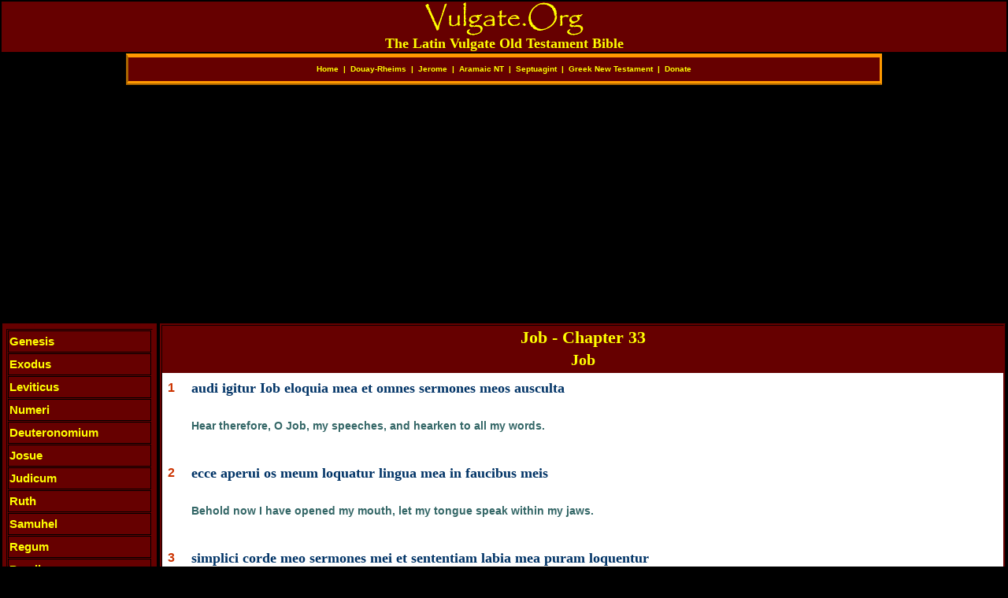

--- FILE ---
content_type: text/html
request_url: https://vulgate.org/ot/job_33.htm
body_size: 12803
content:
<!DOCTYPE html PUBLIC "-//W3C//DTD XHTML 1.0 Transitional//EN" "http://www.w3.org/TR/xhtml1/DTD/xhtml1-transitional.dtd">
<html xmlns="http://www.w3.org/1999/xhtml">
<head>
<title>Latin Vulgate Old Testament Bible - Job 33</title>
<meta http-equiv=Content-Type content="text/html; charset=UTF-8">

<meta name="description" content="Job Chapter 33. Biblia Sacra Vulgata. Latin Vulgate Bible with Douay-Rheims English Translation. Translated by St. Jerome Hieronymus " />
<link href="../css/latinvulgate.css" rel="stylesheet" type="text/css" />
<script language="JavaScript" type="text/javascript" src="../js/menu.js"></script>
<!--
 Google tag (gtag.js) --> <script async src="https://www.googletagmanager.com/gtag/js?id=G-7M3VRN11C5"></script> <script> window.dataLayer = window.dataLayer || []; function gtag(){dataLayer.push(arguments);} gtag('js', new Date()); gtag('config', 'G-7M3VRN11C5');
 </script>


<script async src="https://pagead2.googlesyndication.com/pagead/js/adsbygoogle.js?client=ca-pub-6160143797323798"
     crossorigin="anonymous"></script>

</head><body topmargin=0 marginheight=0>
<table width="100%"  border="0" align="center"><tr>
<td bgcolor="#660000"><div align="center"><a href="https://vulgate.org"><img src="../images/latinvulgate.gif" alt="Latin Vulgate Bible" width="201" height="42" border="0" /></a><br/>
  <div align="center" class="title2" >The Latin Vulgate Old Testament Bible</div>
</div></td>
</tr></table>
      <table width="75%"  border="0" align="center"  class="tabletitle" >
      <tr>
        <td align="center" valign="baseline" >  <div align="center"><b><font color="#FFFF00" size="-3" face="Verdana, Arial, Helvetica, sans-serif"><a href="https://vulgate.org" title="Vulgate"><font color="#FFFF00">Home</font></a>&nbsp;&nbsp;|&nbsp;&nbsp;<a href="../douay-rheims.htm" title="Douay-Rheims"><font color="#FFFF00">Douay-Rheims</font></a>&nbsp;&nbsp;|&nbsp;&nbsp;<a href="../../jerome/index.htm" title="Jerome"><font color="#FFFF00">Jerome</font></a>&nbsp;&nbsp;|&nbsp;&nbsp;<a href="https://aramaicnewtestament.org" title="Aramaic New Testament"><font color="#FFFF00">Aramaic NT</font></a>&nbsp;&nbsp;|&nbsp;&nbsp;<a href="https://septuaginta.net" title="Septuagint"><font color="#FFFF00">Septuagint</font></a>&nbsp;&nbsp;|&nbsp;&nbsp;<a href="https://greeknewtestament.org" title="Greek New Testament"><font color="#FFFF00">Greek New Testament</font></a>&nbsp;&nbsp;|&nbsp;&nbsp;<a href="../../jerome/support-vulgate.htm" title="Donate to Vulgate.Org"><font color="#FFFF00">Donate</font></a></font></b></div>
</td>
      </tr>
      <table width="100%"  border="0" align="center">
        <tr>
          <td width="15%" height="1032" valign="top"><table width="90%"  border="o" align="right" class="leftpaneltable" >
            <tr>
              <td valign="top">  <div id="masterdiv">
<div class="menutitle" onclick="SwitchMenu('sub1')">Genesis</div>
	<span class="submenu" id="sub1">
        <a href="genesis_1.htm">Genesis 1</a><br>
		<a href="genesis_2.htm">Genesis 2</a><br>
		<a href="genesis_3.htm">Genesis 3</a><br>
		<a href="genesis_4.htm">Genesis 4</a><br>
		<a href="genesis_5.htm">Genesis 5</a><br>
		<a href="genesis_6.htm">Genesis 6</a><br>
		<a href="genesis_7.htm">Genesis 7</a><br>
		<a href="genesis_8.htm">Genesis 8</a><br>
		<a href="genesis_9.htm">Genesis 9</a><br>
		<a href="genesis_10.htm">Genesis 10</a><br>
		<a href="genesis_11.htm">Genesis 11</a><br>
		<a href="genesis_12.htm">Genesis 12</a><br>
		<a href="genesis_13.htm">Genesis 13</a><br>
		<a href="genesis_14.htm">Genesis 14</a><br>
		<a href="genesis_15.htm">Genesis 15</a><br>
		<a href="genesis_16.htm">Genesis 16</a><br>
		<a href="genesis_17.htm">Genesis 17</a><br>
		<a href="genesis_18.htm">Genesis 18</a><br>
		<a href="genesis_19.htm">Genesis 19</a><br>
		<a href="genesis_20.htm">Genesis 20</a><br>
		<a href="genesis_21.htm">Genesis 21</a><br>
		<a href="genesis_22.htm">Genesis 22</a><br>
		<a href="genesis_23.htm">Genesis 23</a><br>
		<a href="genesis_24.htm">Genesis 24</a><br>
		<a href="genesis_25.htm">Genesis 25</a><br>
		<a href="genesis_26.htm">Genesis 26</a><br>
		<a href="genesis_27.htm">Genesis 27</a><br>
		<a href="genesis_28.htm">Genesis 28</a><br>
        <a href="genesis_29.htm">Genesis 29</a><br>
		<a href="genesis_30.htm">Genesis 30</a><br>
		<a href="genesis_31.htm">Genesis 31</a><br>
		<a href="genesis_32.htm">Genesis 32</a><br>
		<a href="genesis_33.htm">Genesis 33</a><br>
		<a href="genesis_34.htm">Genesis 34</a><br>
		<a href="genesis_35.htm">Genesis 35</a><br>
		<a href="genesis_36.htm">Genesis 36</a><br>
		<a href="genesis_37.htm">Genesis 37</a><br>
		<a href="genesis_38.htm">Genesis 38</a><br>
		<a href="genesis_39.htm">Genesis 39</a><br>
		<a href="genesis_40.htm">Genesis 40</a><br>
		<a href="genesis_41.htm">Genesis 41</a><br>
		<a href="genesis_42.htm">Genesis 42</a><br>
		<a href="genesis_43.htm">Genesis 43</a><br>
		<a href="genesis_44.htm">Genesis 44</a><br>
		<a href="genesis_45.htm">Genesis 45</a><br>
		<a href="genesis_46.htm">Genesis 46</a><br>
		<a href="genesis_47.htm">Genesis 47</a><br>
		<a href="genesis_48.htm">Genesis 48</a><br>
		<a href="genesis_49.htm">Genesis 49</a><br>
		<a href="genesis_50.htm">Genesis 50</a>
		</span>
<div class="menutitle" onclick="SwitchMenu('sub2')">Exodus</div>
	<span class="submenu" id="sub2">
		<a href="exodus_1.htm">Exodus 1</a><br>
		<a href="exodus_2.htm">Exodus 2</a><br>
		<a href="exodus_3.htm">Exodus 3</a><br>
		<a href="exodus_4.htm">Exodus 4</a><br>
		<a href="exodus_5.htm">Exodus 5</a><br>
		<a href="exodus_6.htm">Exodus 6</a><br>
		<a href="exodus_7.htm">Exodus 7</a><br>
		<a href="exodus_8.htm">Exodus 8</a><br>
		<a href="exodus_9.htm">Exodus 9</a><br>
		<a href="exodus_10.htm">Exodus 10</a><br>
		<a href="exodus_11.htm">Exodus 11</a><br>
		<a href="exodus_12.htm">Exodus 12</a><br>
		<a href="exodus_13.htm">Exodus 13</a><br>
		<a href="exodus_14.htm">Exodus 14</a><br>
		<a href="exodus_15.htm">Exodus 15</a><br>
		<a href="exodus_16.htm">Exodus 16</a><br>
		<a href="exodus_17.htm">Exodus 17</a><br>
		<a href="exodus_18.htm">Exodus 18</a><br>
		<a href="exodus_19.htm">Exodus 19</a><br>
		<a href="exodus_20.htm">Exodus 20</a><br>
		<a href="exodus_21.htm">Exodus 21</a><br>
		<a href="exodus_22.htm">Exodus 22</a><br>
		<a href="exodus_23.htm">Exodus 23</a><br>
		<a href="exodus_24.htm">Exodus 24</a><br>
		<a href="exodus_25.htm">Exodus 25</a><br>
		<a href="exodus_26.htm">Exodus 26</a><br>
		<a href="exodus_27.htm">Exodus 27</a><br>
		<a href="exodus_28.htm">Exodus 28</a><br>
		<a href="exodus_29.htm">Exodus 29</a><br>
		<a href="exodus_30.htm">Exodus 30</a><br>
		<a href="exodus_31.htm">Exodus 31</a><br>
		<a href="exodus_32.htm">Exodus 32</a><br>
		<a href="exodus_33.htm">Exodus 33</a><br>
		<a href="exodus_34.htm">Exodus 34</a><br>
		<a href="exodus_35.htm">Exodus 35</a><br>
		<a href="exodus_36.htm">Exodus 36</a><br>
		<a href="exodus_37.htm">Exodus 37</a><br>
		<a href="exodus_38.htm">Exodus 38</a><br>
		<a href="exodus_39.htm">Exodus 39</a><br>
		<a href="exodus_40.htm">Exodus 40</a>
	</span>
<div class="menutitle" onclick="SwitchMenu('sub3')">Leviticus</div>
	<span class="submenu" id="sub3">
		<a href="leviticus_1.htm">Leviticus 1</a><br>
		<a href="leviticus_2.htm">Leviticus 2</a><br>
		<a href="leviticus_3.htm">Leviticus 3</a><br>
		<a href="leviticus_4.htm">Leviticus 4</a><br>
		<a href="leviticus_5.htm">Leviticus 5</a><br>
		<a href="leviticus_6.htm">Leviticus 6</a><br>
		<a href="leviticus_7.htm">Leviticus 7</a><br>
		<a href="leviticus_8.htm">Leviticus 8</a><br>
		<a href="leviticus_9.htm">Leviticus 9</a><br>
		<a href="leviticus_10.htm">Leviticus 10</a><br>
		<a href="leviticus_11.htm">Leviticus 11</a><br>
		<a href="leviticus_12.htm">Leviticus 12</a><br>
		<a href="leviticus_13.htm">Leviticus 13</a><br>
		<a href="leviticus_14.htm">Leviticus 14</a><br>
		<a href="leviticus_15.htm">Leviticus 15</a><br>
		<a href="leviticus_16.htm">Leviticus 16</a><br>
		<a href="leviticus_17.htm">Leviticus 17</a><br>
		<a href="leviticus_18.htm">Leviticus 18</a><br>
		<a href="leviticus_19.htm">Leviticus 19</a><br>
		<a href="leviticus_20.htm">Leviticus 20</a><br>
		<a href="leviticus_21.htm">Leviticus 21</a><br>
		<a href="leviticus_22.htm">Leviticus 22</a><br>
		<a href="leviticus_23.htm">Leviticus 23</a><br>
		<a href="leviticus_24.htm">Leviticus 24</a><br>
		<a href="leviticus_25.htm">Leviticus 25</a><br>
		<a href="leviticus_26.htm">Leviticus 26</a><br>
		<a href="leviticus_27.htm">Leviticus 27</a>
	</span>
<div class="menutitle" onclick="SwitchMenu('sub4')">Numeri</div>
	<span class="submenu" id="sub4">
		<a href="numbers_1.htm">Numeri 1</a><br>
		<a href="numbers_2.htm">Numeri 2</a><br>
		<a href="numbers_3.htm">Numeri 3</a><br>
		<a href="numbers_4.htm">Numeri 4</a><br>
		<a href="numbers_5.htm">Numeri 5</a><br>
		<a href="numbers_6.htm">Numeri 6</a><br>
		<a href="numbers_7.htm">Numeri 7</a><br>
		<a href="numbers_8.htm">Numeri 8</a><br>
		<a href="numbers_9.htm">Numeri 9</a><br>
		<a href="numbers_10.htm">Numeri 10</a><br>
		<a href="numbers_11.htm">Numeri 11</a><br>
		<a href="numbers_12.htm">Numeri 12</a><br>
		<a href="numbers_13.htm">Numeri 13</a><br>
		<a href="numbers_14.htm">Numeri 14</a><br>
		<a href="numbers_15.htm">Numeri 15</a><br>
		<a href="numbers_16.htm">Numeri 16</a><br>
		<a href="numbers_17.htm">Numeri 17</a><br>
		<a href="numbers_18.htm">Numeri 18</a><br>
		<a href="numbers_19.htm">Numeri 19</a><br>
		<a href="numbers_20.htm">Numeri 20</a><br>
		<a href="numbers_21.htm">Numeri 21</a><br>
		<a href="numbers_22.htm">Numeri 22</a><br>
		<a href="numbers_23.htm">Numeri 23</a><br>
		<a href="numbers_24.htm">Numeri 24</a><br>
		<a href="numbers_25.htm">Numeri 25</a><br>
		<a href="numbers_26.htm">Numeri 26</a><br>
		<a href="numbers_27.htm">Numeri 27</a><br>
		<a href="numbers_28.htm">Numeri 28</a><br>
		<a href="numbers_29.htm">Numeri 29</a><br>
		<a href="numbers_30.htm">Numeri 30</a><br>
		<a href="numbers_31.htm">Numeri 31</a><br>
		<a href="numbers_32.htm">Numeri 32</a><br>
		<a href="numbers_33.htm">Numeri 33</a><br>
		<a href="numbers_34.htm">Numeri 34</a><br>
		<a href="numbers_35.htm">Numeri 35</a><br>
		<a href="numbers_36.htm">Numeri 36</a>		
	</span>
<div class="menutitle" onclick="SwitchMenu('sub5')">Deuteronomium</div>
	<span class="submenu" id="sub5">
		<a href="deuteronomy_1.htm">Deuteronomium 1</a><br>
		<a href="deuteronomy_2.htm">Deuteronomium 2</a><br>
		<a href="deuteronomy_3.htm">Deuteronomium 3</a><br>
		<a href="deuteronomy_4.htm">Deuteronomium 4</a><br>
		<a href="deuteronomy_5.htm">Deuteronomium 5</a><br>
		<a href="deuteronomy_6.htm">Deuteronomium 6</a><br>
		<a href="deuteronomy_7.htm">Deuteronomium 7</a><br>
		<a href="deuteronomy_8.htm">Deuteronomium 8</a><br>
		<a href="deuteronomy_9.htm">Deuteronomium 9</a><br>
		<a href="deuteronomy_10.htm">Deuteronomium 10</a><br>
		<a href="deuteronomy_11.htm">Deuteronomium 11</a><br>
		<a href="deuteronomy_12.htm">Deuteronomium 12</a><br>
		<a href="deuteronomy_13.htm">Deuteronomium 13</a><br>
		<a href="deuteronomy_14.htm">Deuteronomium 14</a><br>
		<a href="deuteronomy_15.htm">Deuteronomium 15</a><br>
		<a href="deuteronomy_16.htm">Deuteronomium 16</a><br>
		<a href="deuteronomy_17.htm">Deuteronomium 17</a><br>
		<a href="deuteronomy_18.htm">Deuteronomium 18</a><br>
		<a href="deuteronomy_19.htm">Deuteronomium 19</a><br>
		<a href="deuteronomy_20.htm">Deuteronomium 20</a><br>
		<a href="deuteronomy_21.htm">Deuteronomium 21</a><br>
		<a href="deuteronomy_22.htm">Deuteronomium 22</a><br>
		<a href="deuteronomy_23.htm">Deuteronomium 23</a><br>
		<a href="deuteronomy_24.htm">Deuteronomium 24</a><br>
		<a href="deuteronomy_25.htm">Deuteronomium 25</a><br>
		<a href="deuteronomy_26.htm">Deuteronomium 26</a><br>
		<a href="deuteronomy_27.htm">Deuteronomium 27</a><br>
		<a href="deuteronomy_28.htm">Deuteronomium 28</a><br>
		<a href="deuteronomy_29.htm">Deuteronomium 29</a><br>
		<a href="deuteronomy_30.htm">Deuteronomium 30</a><br>
		<a href="deuteronomy_31.htm">Deuteronomium 31</a><br>
		<a href="deuteronomy_32.htm">Deuteronomium 32</a><br>
		<a href="deuteronomy_33.htm">Deuteronomium 33</a><br>
		<a href="deuteronomy_34.htm">Deuteronomium 34</a>		
	</span>
<div class="menutitle" onclick="SwitchMenu('sub6')">Josue</div>
	<span class="submenu" id="sub6">
		<a href="joshua_1.htm">Josue 1</a><br>
		<a href="joshua_2.htm">Josue 2</a><br>
		<a href="joshua_3.htm">Josue 3</a><br>
		<a href="joshua_4.htm">Josue 4</a><br>
		<a href="joshua_5.htm">Josue 5</a><br>
		<a href="joshua_6.htm">Josue 6</a><br>
		<a href="joshua_7.htm">Josue 7</a><br>
		<a href="joshua_8.htm">Josue 8</a><br>
		<a href="joshua_9.htm">Josue 9</a><br>
		<a href="joshua_10.htm">Josue 10</a><br>
		<a href="joshua_11.htm">Josue 11</a><br>
		<a href="joshua_12.htm">Josue 12</a><br>
		<a href="joshua_13.htm">Josue 13</a><br>
		<a href="joshua_14.htm">Josue 14</a><br>
		<a href="joshua_15.htm">Josue 15</a><br>
		<a href="joshua_16.htm">Josue 16</a><br>
		<a href="joshua_17.htm">Josue 17</a><br>
		<a href="joshua_18.htm">Josue 18</a><br>
		<a href="joshua_19.htm">Josue 19</a><br>
		<a href="joshua_20.htm">Josue 20</a><br>
		<a href="joshua_21.htm">Josue 21</a><br>
		<a href="joshua_22.htm">Josue 22</a><br>
		<a href="joshua_23.htm">Josue 23</a><br>
		<a href="joshua_24.htm">Josue 24</a>
		</span>
<div class="menutitle" onclick="SwitchMenu('sub7')">Judicum</div>
	<span class="submenu" id="sub7">
		<a href="judges_1.htm">Judicum 1</a><br>
		<a href="judges_2.htm">Judicum 2</a><br>
		<a href="judges_3.htm">Judicum 3</a><br>
		<a href="judges_4.htm">Judicum 4</a><br>
		<a href="judges_5.htm">Judicum 5</a><br>
		<a href="judges_6.htm">Judicum 6</a><br>
		<a href="judges_7.htm">Judicum 7</a><br>
		<a href="judges_8.htm">Judicum 8</a><br>
		<a href="judges_9.htm">Judicum 9</a><br>
		<a href="judges_10.htm">Judicum 10</a><br>
		<a href="judges_11.htm">Judicum 11</a><br>
		<a href="judges_12.htm">Judicum 12</a><br>
		<a href="judges_13.htm">Judicum 13</a><br>
		<a href="judges_14.htm">Judicum 14</a><br>
		<a href="judges_15.htm">Judicum 15</a><br>
		<a href="judges_16.htm">Judicum 16</a><br>
		<a href="judges_17.htm">Judicum 17</a><br>
		<a href="judges_18.htm">Judicum 18</a><br>
		<a href="judges_19.htm">Judicum 19</a><br>
		<a href="judges_20.htm">Judicum 20</a><br>
		<a href="judges_21.htm">Judicum 21</a>
		</span>
<div class="menutitle" onclick="SwitchMenu('sub8')">Ruth</div>
	<span class="submenu" id="sub8">
		<a href="ruth_1.htm">Ruth 1</a><br>
		<a href="ruth_2.htm">Ruth 2</a><br>
		<a href="ruth_3.htm">Ruth 3</a><br>
		<a href="ruth_4.htm">Ruth 4</a>
	</span>
<div class="menutitle" onclick="SwitchMenu('sub9')">Samuhel</div>
	<span class="submenu" id="sub9">
	Samuhel I<br/>
		<a href="1samuel_1.htm">Samuhel 1</a><br>
		<a href="1samuel_2.htm">Samuhel 2</a><br>
		<a href="1samuel_3.htm">Samuhel 3</a><br>
		<a href="1samuel_4.htm">Samuhel 4</a><br>
		<a href="1samuel_5.htm">Samuhel 5</a><br>
		<a href="1samuel_6.htm">Samuhel 6</a><br>
		<a href="1samuel_7.htm">Samuhel 7</a><br>
		<a href="1samuel_8.htm">Samuhel 8</a><br>
		<a href="1samuel_9.htm">Samuhel 9</a><br>
		<a href="1samuel_10.htm">Samuhel 10</a><br>
		<a href="1samuel_11.htm">Samuhel 11</a><br>
		<a href="1samuel_12.htm">Samuhel 12</a><br>
		<a href="1samuel_13.htm">Samuhel 13</a><br>
		<a href="1samuel_14.htm">Samuhel 14</a><br>
		<a href="1samuel_15.htm">Samuhel 15</a><br>
		<a href="1samuel_16.htm">Samuhel 16</a><br>
		<a href="1samuel_17.htm">Samuhel 17</a><br>
		<a href="1samuel_18.htm">Samuhel 18</a><br>
		<a href="1samuel_19.htm">Samuhel 19</a><br>
		<a href="1samuel_20.htm">Samuhel 20</a><br>
		<a href="1samuel_21.htm">Samuhel 21</a><br>
		<a href="1samuel_22.htm">Samuhel 22</a><br>
		<a href="1samuel_23.htm">Samuhel 23</a><br>
		<a href="1samuel_24.htm">Samuhel 24</a><br>
		<a href="1samuel_25.htm">Samuhel 25</a><br>
		<a href="1samuel_26.htm">Samuhel 26</a><br>
		<a href="1samuel_27.htm">Samuhel 27</a><br>
		<a href="1samuel_28.htm">Samuhel 28</a><br>
		<a href="1samuel_29.htm">Samuhel 29</a><br>
		<a href="1samuel_30.htm">Samuhel 30</a><br>
		<a href="1samuel_31.htm">Samuhel 31</a><br>
		Samuhel II<br/>
		<a href="2samuel_1.htm">Samuhel 1</a><br>
		<a href="2samuel_2.htm">Samuhel 2</a><br>
		<a href="2samuel_3.htm">Samuhel 3</a><br>
		<a href="2samuel_4.htm">Samuhel 4</a><br>
		<a href="2samuel_5.htm">Samuhel 5</a><br>
		<a href="2samuel_6.htm">Samuhel 6</a><br>
		<a href="2samuel_7.htm">Samuhel 7</a><br>
		<a href="2samuel_8.htm">Samuhel 8</a><br>
		<a href="2samuel_9.htm">Samuhel 9</a><br>
		<a href="2samuel_10.htm">Samuhel 10</a><br>
		<a href="2samuel_11.htm">Samuhel 11</a><br>
		<a href="2samuel_12.htm">Samuhel 12</a><br>
		<a href="2samuel_13.htm">Samuhel 13</a><br>
		<a href="2samuel_14.htm">Samuhel 14</a><br>
		<a href="2samuel_15.htm">Samuhel 15</a><br>
		<a href="2samuel_16.htm">Samuhel 16</a><br>
		<a href="2samuel_17.htm">Samuhel 17</a><br>
		<a href="2samuel_18.htm">Samuhel 18</a><br>
		<a href="2samuel_19.htm">Samuhel 19</a><br>
		<a href="2samuel_20.htm">Samuhel 20</a><br>
		<a href="2samuel_21.htm">Samuhel 21</a><br>
		<a href="2samuel_22.htm">Samuhel 22</a><br>
		<a href="2samuel_23.htm">Samuhel 23</a><br>
		<a href="2samuel_24.htm">Samuhel 24</a>
		</span>	
<div class="menutitle" onclick="SwitchMenu('sub10')">Regum</div>
	<span class="submenu" id="sub10">
	Regum I<br/>
		<a href="1kings_1.htm">I Regum 1</a><br>
		<a href="1kings_2.htm">I Regum 2</a><br>
		<a href="1kings_3.htm">I Regum 3</a><br>
		<a href="1kings_4.htm">I Regum 4</a><br>
		<a href="1kings_5.htm">I Regum 5</a><br>
		<a href="1kings_6.htm">I Regum 6</a><br>
		<a href="1kings_7.htm">I Regum 7</a><br>
		<a href="1kings_8.htm">I Regum 8</a><br>
		<a href="1kings_9.htm">I Regum 9</a><br>
		<a href="1kings_10.htm">I Regum 10</a><br>
		<a href="1kings_11.htm">I Regum 11</a><br>
		<a href="1kings_12.htm">I Regum 12</a><br>
		<a href="1kings_13.htm">I Regum 13</a><br>
		<a href="1kings_14.htm">I Regum 14</a><br>
		<a href="1kings_15.htm">I Regum 15</a><br>
		<a href="1kings_16.htm">I Regum 16</a><br>
		<a href="1kings_17.htm">I Regum 17</a><br>
		<a href="1kings_18.htm">I Regum 18</a><br>
		<a href="1kings_19.htm">I Regum 19</a><br>
		<a href="1kings_20.htm">I Regum 20</a><br>
		<a href="1kings_21.htm">I Regum 21</a><br>
		<a href="1kings_22.htm">I Regum 22</a><br>
	Regum II<br/>
		<a href="2kings_1.htm">II Regum 1</a><br>
		<a href="2kings_2.htm">II Regum 2</a><br>
		<a href="2kings_3.htm">II Regum 3</a><br>
		<a href="2kings_4.htm">II Regum 4</a><br>
		<a href="2kings_5.htm">II Regum 5</a><br>
		<a href="2kings_6.htm">II Regum 6</a><br>
		<a href="2kings_7.htm">II Regum 7</a><br>
		<a href="2kings_8.htm">II Regum 8</a><br>
		<a href="2kings_9.htm">II Regum 9</a><br>
		<a href="2kings_10.htm">II Regum 10</a><br>
		<a href="2kings_11.htm">II Regum 11</a><br>
		<a href="2kings_12.htm">II Regum 12</a><br>
		<a href="2kings_13.htm">II Regum 13</a><br>
		<a href="2kings_14.htm">II Regum 14</a><br>
		<a href="2kings_15.htm">II Regum 15</a><br>
		<a href="2kings_16.htm">II Regum 16</a><br>
		<a href="2kings_17.htm">II Regum 17</a><br>
		<a href="2kings_18.htm">II Regum 18</a><br>
		<a href="2kings_19.htm">II Regum 19</a><br>
		<a href="2kings_20.htm">II Regum 20</a><br>
		<a href="2kings_21.htm">II Regum 21</a><br>
		<a href="2kings_22.htm">II Regum 22</a><br>
		<a href="2kings_23.htm">II Regum 23</a><br>
		<a href="2kings_24.htm">II Regum 24</a><br>
		<a href="2kings_25.htm">II Regum 25</a>
	</span>
<div class="menutitle" onclick="SwitchMenu('sub11')">Paralipomenon</div>
	<span class="submenu" id="sub11">
	Paralipomenon I<br/>
		<a href="1chronicles_1.htm">I Paralipomenon 1</a><br>
		<a href="1chronicles_2.htm">I Paralipomenon 2</a><br>
		<a href="1chronicles_3.htm">I Paralipomenon 3</a><br>
		<a href="1chronicles_4.htm">I Paralipomenon 4</a><br>
		<a href="1chronicles_5.htm">I Paralipomenon 5</a><br>
		<a href="1chronicles_6.htm">I Paralipomenon 6</a><br>
		<a href="1chronicles_7.htm">I Paralipomenon 7</a><br>
		<a href="1chronicles_8.htm">I Paralipomenon 8</a><br>
		<a href="1chronicles_9.htm">I Paralipomenon 9</a><br>
		<a href="1chronicles_10.htm">I Paralipomenon 10</a><br>
		<a href="1chronicles_11.htm">I Paralipomenon 11</a><br>
		<a href="1chronicles_12.htm">I Paralipomenon 12</a><br>
		<a href="1chronicles_13.htm">I Paralipomenon 13</a><br>
		<a href="1chronicles_14.htm">I Paralipomenon 14</a><br>
		<a href="1chronicles_15.htm">I Paralipomenon 15</a><br>
		<a href="1chronicles_16.htm">I Paralipomenon 16</a><br>
		<a href="1chronicles_17.htm">I Paralipomenon 17</a><br>
		<a href="1chronicles_18.htm">I Paralipomenon 18</a><br>
		<a href="1chronicles_19.htm">I Paralipomenon 19</a><br>
		<a href="1chronicles_20.htm">I Paralipomenon 20</a><br>
		<a href="1chronicles_21.htm">I Paralipomenon 21</a><br>
		<a href="1chronicles_22.htm">I Paralipomenon 22</a><br>
		<a href="1chronicles_23.htm">I Paralipomenon 23</a><br>
		<a href="1chronicles_24.htm">I Paralipomenon 24</a><br>
		<a href="1chronicles_25.htm">I Paralipomenon 25</a><br>
		<a href="1chronicles_26.htm">I Paralipomenon 26</a><br>
		<a href="1chronicles_27.htm">I Paralipomenon 27</a><br>
		<a href="1chronicles_28.htm">I Paralipomenon 28</a><br>
		<a href="1chronicles_29.htm">I Paralipomenon 29</a><br>
	Paralipomenon II<br/>
		<a href="2chronicles_1.htm">II Paralipomenon 1</a><br>
		<a href="2chronicles_2.htm">II Paralipomenon 2</a><br>
		<a href="2chronicles_3.htm">II Paralipomenon 3</a><br>
		<a href="2chronicles_4.htm">II Paralipomenon 4</a><br>
		<a href="2chronicles_5.htm">II Paralipomenon 5</a><br>
		<a href="2chronicles_6.htm">II Paralipomenon 6</a><br>
		<a href="2chronicles_7.htm">II Paralipomenon 7</a><br>
		<a href="2chronicles_8.htm">II Paralipomenon 8</a><br>
		<a href="2chronicles_9.htm">II Paralipomenon 9</a><br>
		<a href="2chronicles_10.htm">II Paralipomenon 10</a><br>
		<a href="2chronicles_11.htm">II Paralipomenon 11</a><br>
		<a href="2chronicles_12.htm">II Paralipomenon 12</a><br>
		<a href="2chronicles_13.htm">II Paralipomenon 13</a><br>
		<a href="2chronicles_14.htm">II Paralipomenon 14</a><br>
		<a href="2chronicles_15.htm">II Paralipomenon 15</a><br>
		<a href="2chronicles_16.htm">II Paralipomenon 16</a><br>
		<a href="2chronicles_17.htm">II Paralipomenon 17</a><br>
		<a href="2chronicles_18.htm">II Paralipomenon 18</a><br>
		<a href="2chronicles_19.htm">II Paralipomenon 19</a><br>
		<a href="2chronicles_20.htm">II Paralipomenon 20</a><br>
		<a href="2chronicles_21.htm">II Paralipomenon 21</a><br>
		<a href="2chronicles_22.htm">II Paralipomenon 22</a><br>
		<a href="2chronicles_23.htm">II Paralipomenon 23</a><br>
		<a href="2chronicles_24.htm">II Paralipomenon 24</a><br>
		<a href="2chronicles_25.htm">II Paralipomenon 25</a><br>
		<a href="2chronicles_26.htm">II Paralipomenon 26</a><br>
		<a href="2chronicles_27.htm">II Paralipomenon 27</a><br>
		<a href="2chronicles_28.htm">II Paralipomenon 28</a><br>
		<a href="2chronicles_29.htm">II Paralipomenon 29</a><br>
		<a href="2chronicles_30.htm">II Paralipomenon 30</a><br>
		<a href="2chronicles_31.htm">II Paralipomenon 31</a><br>
		<a href="2chronicles_32.htm">II Paralipomenon 32</a><br>
		<a href="2chronicles_33.htm">II Paralipomenon 33</a><br>
		<a href="2chronicles_34.htm">II Paralipomenon 34</a><br>
		<a href="2chronicles_35.htm">II Paralipomenon 35</a><br>
		<a href="2chronicles_36.htm">II Paralipomenon 36</a>
	</span>
<div class="menutitle" onclick="SwitchMenu('sub12')">Esdrae</div>
	<span class="submenu" id="sub12">
		<a href="ezra_1.htm">Esdrae 1</a><br>
		<a href="ezra_2.htm">Esdrae 2</a><br>
		<a href="ezra_3.htm">Esdrae 3</a><br>
		<a href="ezra_4.htm">Esdrae 4</a><br>
		<a href="ezra_5.htm">Esdrae 5</a><br>
		<a href="ezra_6.htm">Esdrae 6</a><br>
		<a href="ezra_7.htm">Esdrae 7</a><br>
		<a href="ezra_8.htm">Esdrae 8</a><br>
		<a href="ezra_9.htm">Esdrae 9</a><br>
		<a href="ezra_10.htm">Esdrae 10</a>
	</span>
<div class="menutitle" onclick="SwitchMenu('sub13')">Nehemiae</div>
	<span class="submenu" id="sub13">
		<a href="nehemiah_1.htm">Nehemiae 1</a><br>
		<a href="nehemiah_2.htm">Nehemiae 2</a><br>
		<a href="nehemiah_3.htm">Nehemiae 3</a><br>
		<a href="nehemiah_4.htm">Nehemiae 4</a><br>
		<a href="nehemiah_5.htm">Nehemiae 5</a><br>
		<a href="nehemiah_6.htm">Nehemiae 6</a><br>
		<a href="nehemiah_7.htm">Nehemiae 7</a><br>
		<a href="nehemiah_8.htm">Nehemiae 8</a><br>
		<a href="nehemiah_9.htm">Nehemiae 9</a><br>
		<a href="nehemiah_10.htm">Nehemiae 10</a><br>
		<a href="nehemiah_11.htm">Nehemiae 11</a><br>
		<a href="nehemiah_12.htm">Nehemiae 12</a><br>
		<a href="nehemiah_13.htm">Nehemiae 13</a>
	</span>
<div class="menutitle" onclick="SwitchMenu('sub14')">Tobiae</div>
	<span class="submenu" id="sub14">
		<a href="tobias_1.htm">Tobiae 1</a><br>
		<a href="tobias_2.htm">Tobiae 2</a><br>
		<a href="tobias_3.htm">Tobiae 3</a><br>
		<a href="tobias_4.htm">Tobiae 4</a><br>
		<a href="tobias_5.htm">Tobiae 5</a><br>
		<a href="tobias_6.htm">Tobiae 6</a><br>
		<a href="tobias_7.htm">Tobiae 7</a><br>
		<a href="tobias_8.htm">Tobiae 8</a><br>
		<a href="tobias_9.htm">Tobiae 9</a><br>
		<a href="tobias_10.htm">Tobiae 10</a><br>
		<a href="tobias_11.htm">Tobiae 11</a><br>
		<a href="tobias_12.htm">Tobiae 12</a><br>
		<a href="tobias_13.htm">Tobiae 13</a><br>
		<a href="tobias_14.htm">Tobiae 14</a>
	</span>
<div class="menutitle" onclick="SwitchMenu('sub15')">Judith</div>
	<span class="submenu" id="sub15">
		<a href="judith_1.htm">Judith 1</a><br>
		<a href="judith_2.htm">Judith 2</a><br>
		<a href="judith_3.htm">Judith 3</a><br>
		<a href="judith_4.htm">Judith 4</a><br>
		<a href="judith_5.htm">Judith 5</a><br>
		<a href="judith_6.htm">Judith 6</a><br>
		<a href="judith_7.htm">Judith 7</a><br>
		<a href="judith_8.htm">Judith 8</a><br>
		<a href="judith_9.htm">Judith 9</a><br>
		<a href="judith_10.htm">Judith 10</a><br>
		<a href="judith_11.htm">Judith 11</a><br>
		<a href="judith_12.htm">Judith 12</a><br>
		<a href="judith_13.htm">Judith 13</a><br>
		<a href="judith_14.htm">Judith 14</a><br>
		<a href="judith_15.htm">Judith 15</a><br>
		<a href="judith_16.htm">Judith 16</a>
	</span>
<div class="menutitle" onclick="SwitchMenu('sub16')">Esther</div>
	<span class="submenu" id="sub16">
		<a href="esther_1.htm">Esther 1</a><br>
		<a href="esther_2.htm">Esther 2</a><br>
		<a href="esther_3.htm">Esther 3</a><br>
		<a href="esther_4.htm">Esther 4</a><br>
		<a href="esther_5.htm">Esther 5</a><br>
		<a href="esther_6.htm">Esther 6</a><br>
		<a href="esther_7.htm">Esther 7</a><br>
		<a href="esther_8.htm">Esther 8</a><br>
		<a href="esther_9.htm">Esther 9</a><br>
		<a href="esther_10.htm">Esther 10</a>
	</span>
<div class="menutitle" onclick="SwitchMenu('sub17')">Job</div>
	<span class="submenu" id="sub17">
		<a href="job_1.htm">Job 1</a><br>
		<a href="job_2.htm">Job 2</a><br>
		<a href="job_3.htm">Job 3</a><br>
		<a href="job_4.htm">Job 4</a><br>
		<a href="job_5.htm">Job 5</a><br>
		<a href="job_6.htm">Job 6</a><br>
		<a href="job_7.htm">Job 7</a><br>
		<a href="job_8.htm">Job 8</a><br>
		<a href="job_9.htm">Job 9</a><br>
		<a href="job_10.htm">Job 10</a><br>
		<a href="job_11.htm">Job 11</a><br>
		<a href="job_12.htm">Job 12</a><br>
		<a href="job_13.htm">Job 13</a><br>
		<a href="job_14.htm">Job 14</a><br>
		<a href="job_15.htm">Job 15</a><br>
		<a href="job_16.htm">Job 16</a><br>
		<a href="job_17.htm">Job 17</a><br>
		<a href="job_18.htm">Job 18</a><br>
		<a href="job_19.htm">Job 19</a><br>
		<a href="job_20.htm">Job 20</a><br>
		<a href="job_21.htm">Job 21</a><br>
		<a href="job_22.htm">Job 22</a><br>
		<a href="job_23.htm">Job 23</a><br>
		<a href="job_24.htm">Job 24</a><br>
		<a href="job_25.htm">Job 25</a><br>
		<a href="job_26.htm">Job 26</a><br>
		<a href="job_27.htm">Job 27</a><br>
		<a href="job_28.htm">Job 28</a><br>
		<a href="job_29.htm">Job 29</a><br>
		<a href="job_30.htm">Job 30</a><br>
		<a href="job_31.htm">Job 31</a><br>
		<a href="job_32.htm">Job 32</a><br>
		<a href="job_33.htm">Job 33</a><br>
		<a href="job_34.htm">Job 34</a><br>
		<a href="job_35.htm">Job 35</a><br>
		<a href="job_36.htm">Job 36</a><br>
		<a href="job_37.htm">Job 37</a><br>
		<a href="job_38.htm">Job 38</a><br>
		<a href="job_39.htm">Job 39</a><br>
		<a href="job_40.htm">Job 40</a><br>
		<a href="job_41.htm">Job 41</a><br>
		<a href="job_42.htm">Job 42</a>
	</span>
<div class="menutitle" onclick="SwitchMenu('sub18')">Psalmi</div>
	<span class="submenu" id="sub18">
		<a href="psalms_1.htm">Psalmi 1</a><br>
		<a href="psalms_2.htm">Psalmi 2</a><br>
		<a href="psalms_3.htm">Psalmi 3</a><br>
		<a href="psalms_4.htm">Psalmi 4</a><br>
		<a href="psalms_5.htm">Psalmi 5</a><br>
		<a href="psalms_6.htm">Psalmi 6</a><br>
		<a href="psalms_7.htm">Psalmi 7</a><br>
		<a href="psalms_8.htm">Psalmi 8</a><br>
		<a href="psalms_9.htm">Psalmi 9</a><br>
		<a href="psalms_10.htm">Psalmi 10</a><br>
		<a href="psalms_11.htm">Psalmi 11</a><br>
		<a href="psalms_12.htm">Psalmi 12</a><br>
		<a href="psalms_13.htm">Psalmi 13</a><br>
		<a href="psalms_14.htm">Psalmi 14</a><br>
		<a href="psalms_15.htm">Psalmi 15</a><br>
		<a href="psalms_16.htm">Psalmi 16</a><br>
		<a href="psalms_17.htm">Psalmi 17</a><br>
		<a href="psalms_18.htm">Psalmi 18</a><br>
		<a href="psalms_19.htm">Psalmi 19</a><br>
		<a href="psalms_20.htm">Psalmi 20</a><br>
		<a href="psalms_21.htm">Psalmi 21</a><br>
		<a href="psalms_22.htm">Psalmi 22</a><br>
		<a href="psalms_23.htm">Psalmi 23</a><br>
		<a href="psalms_24.htm">Psalmi 24</a><br>
		<a href="psalms_25.htm">Psalmi 25</a><br>
		<a href="psalms_26.htm">Psalmi 26</a><br>
		<a href="psalms_27.htm">Psalmi 27</a><br>
		<a href="psalms_28.htm">Psalmi 28</a><br>
		<a href="psalms_29.htm">Psalmi 29</a><br>
		<a href="psalms_30.htm">Psalmi 30</a><br>
		<a href="psalms_31.htm">Psalmi 31</a><br>
		<a href="psalms_32.htm">Psalmi 32</a><br>
		<a href="psalms_33.htm">Psalmi 33</a><br>
		<a href="psalms_34.htm">Psalmi 34</a><br>
		<a href="psalms_35.htm">Psalmi 35</a><br>
		<a href="psalms_36.htm">Psalmi 36</a><br>
		<a href="psalms_37.htm">Psalmi 37</a><br>
		<a href="psalms_38.htm">Psalmi 38</a><br>
		<a href="psalms_39.htm">Psalmi 39</a><br>
		<a href="psalms_40.htm">Psalmi 40</a><br>
		<a href="psalms_41.htm">Psalmi 41</a><br>
		<a href="psalms_42.htm">Psalmi 42</a><br>
		<a href="psalms_43.htm">Psalmi 43</a><br>
		<a href="psalms_44.htm">Psalmi 44</a><br>
		<a href="psalms_45.htm">Psalmi 45</a><br>
		<a href="psalms_46.htm">Psalmi 46</a><br>
		<a href="psalms_47.htm">Psalmi 47</a><br>
		<a href="psalms_48.htm">Psalmi 48</a><br>
		<a href="psalms_49.htm">Psalmi 49</a><br>
		<a href="psalms_50.htm">Psalmi 50</a><br>
		<a href="psalms_51.htm">Psalmi 51</a><br>
		<a href="psalms_52.htm">Psalmi 52</a><br>
		<a href="psalms_53.htm">Psalmi 53</a><br>
		<a href="psalms_54.htm">Psalmi 54</a><br>
		<a href="psalms_55.htm">Psalmi 55</a><br>
		<a href="psalms_56.htm">Psalmi 56</a><br>
		<a href="psalms_57.htm">Psalmi 57</a><br>
		<a href="psalms_58.htm">Psalmi 58</a><br>
		<a href="psalms_59.htm">Psalmi 59</a><br>
		<a href="psalms_60.htm">Psalmi 60</a><br>
		<a href="psalms_61.htm">Psalmi 61</a><br>
		<a href="psalms_62.htm">Psalmi 62</a><br>
		<a href="psalms_63.htm">Psalmi 63</a><br>
		<a href="psalms_64.htm">Psalmi 64</a><br>
		<a href="psalms_65.htm">Psalmi 65</a><br>
		<a href="psalms_66.htm">Psalmi 66</a><br>
		<a href="psalms_67.htm">Psalmi 67</a><br>
		<a href="psalms_68.htm">Psalmi 68</a><br>
		<a href="psalms_69.htm">Psalmi 69</a><br>
		<a href="psalms_70.htm">Psalmi 70</a><br>
		<a href="psalms_71.htm">Psalmi 71</a><br>
		<a href="psalms_72.htm">Psalmi 72</a><br>
		<a href="psalms_73.htm">Psalmi 73</a><br>
		<a href="psalms_74.htm">Psalmi 74</a><br>
		<a href="psalms_75.htm">Psalmi 75</a><br>
		<a href="psalms_76.htm">Psalmi 76</a><br>
		<a href="psalms_77.htm">Psalmi 77</a><br>
		<a href="psalms_78.htm">Psalmi 78</a><br>
		<a href="psalms_79.htm">Psalmi 79</a><br>
		<a href="psalms_80.htm">Psalmi 80</a><br>
		<a href="psalms_81.htm">Psalmi 81</a><br>
		<a href="psalms_82.htm">Psalmi 82</a><br>
		<a href="psalms_83.htm">Psalmi 83</a><br>
		<a href="psalms_84.htm">Psalmi 84</a><br>
		<a href="psalms_85.htm">Psalmi 85</a><br>
		<a href="psalms_86.htm">Psalmi 86</a><br>
		<a href="psalms_87.htm">Psalmi 87</a><br>
		<a href="psalms_88.htm">Psalmi 88</a><br>
		<a href="psalms_89.htm">Psalmi 89</a><br>
		<a href="psalms_90.htm">Psalmi 90</a><br>
		<a href="psalms_91.htm">Psalmi 91</a><br>
		<a href="psalms_92.htm">Psalmi 92</a><br>
		<a href="psalms_93.htm">Psalmi 93</a><br>
		<a href="psalms_94.htm">Psalmi 94</a><br>
		<a href="psalms_95.htm">Psalmi 95</a><br>
		<a href="psalms_96.htm">Psalmi 96</a><br>
		<a href="psalms_97.htm">Psalmi 97</a><br>
		<a href="psalms_98.htm">Psalmi 98</a><br>
		<a href="psalms_99.htm">Psalmi 99</a><br>
		<a href="psalms_100.htm">Psalmi 100</a><br>
		<a href="psalms_101.htm">Psalmi 101</a><br>
		<a href="psalms_102.htm">Psalmi 102</a><br>
		<a href="psalms_103.htm">Psalmi 103</a><br>
		<a href="psalms_104.htm">Psalmi 104</a><br>
		<a href="psalms_105.htm">Psalmi 105</a><br>
		<a href="psalms_106.htm">Psalmi 106</a><br>
		<a href="psalms_107.htm">Psalmi 107</a><br>
		<a href="psalms_108.htm">Psalmi 108</a><br>
		<a href="psalms_109.htm">Psalmi 109</a><br>
		<a href="psalms_110.htm">Psalmi 110</a><br>
		<a href="psalms_111.htm">Psalmi 111</a><br>
		<a href="psalms_112.htm">Psalmi 112</a><br>
		<a href="psalms_113.htm">Psalmi 113</a><br>
		<a href="psalms_114.htm">Psalmi 114</a><br>
		<a href="psalms_115.htm">Psalmi 115</a><br>
		<a href="psalms_116.htm">Psalmi 116</a><br>
		<a href="psalms_117.htm">Psalmi 117</a><br>
		<a href="psalms_118.htm">Psalmi 118</a><br>
		<a href="psalms_119.htm">Psalmi 119</a><br>
		<a href="psalms_120.htm">Psalmi 120</a><br>
		<a href="psalms_121.htm">Psalmi 121</a><br>
		<a href="psalms_122.htm">Psalmi 122</a><br>
		<a href="psalms_123.htm">Psalmi 123</a><br>
		<a href="psalms_124.htm">Psalmi 124</a><br>
		<a href="psalms_125.htm">Psalmi 125</a><br>
		<a href="psalms_126.htm">Psalmi 126</a><br>
		<a href="psalms_127.htm">Psalmi 127</a><br>
		<a href="psalms_128.htm">Psalmi 128</a><br>
		<a href="psalms_129.htm">Psalmi 129</a><br>
		<a href="psalms_130.htm">Psalmi 130</a><br>
		<a href="psalms_131.htm">Psalmi 131</a><br>
		<a href="psalms_132.htm">Psalmi 132</a><br>
		<a href="psalms_133.htm">Psalmi 133</a><br>
		<a href="psalms_134.htm">Psalmi 134</a><br>
		<a href="psalms_135.htm">Psalmi 135</a><br>
		<a href="psalms_136.htm">Psalmi 136</a><br>
		<a href="psalms_137.htm">Psalmi 137</a><br>
		<a href="psalms_138.htm">Psalmi 138</a><br>
		<a href="psalms_139.htm">Psalmi 139</a><br>
		<a href="psalms_140.htm">Psalmi 140</a><br>
		<a href="psalms_141.htm">Psalmi 141</a><br>
		<a href="psalms_142.htm">Psalmi 142</a><br>
		<a href="psalms_143.htm">Psalmi 143</a><br>
		<a href="psalms_144.htm">Psalmi 144</a><br>
		<a href="psalms_145.htm">Psalmi 145</a><br>
		<a href="psalms_146.htm">Psalmi 146</a><br>
		<a href="psalms_147.htm">Psalmi 147</a><br>
		<a href="psalms_148.htm">Psalmi 148</a><br>
		<a href="psalms_149.htm">Psalmi 149</a><br>
		<a href="psalms_150.htm">Psalmi 150</a><br>
		<a href="psalms_151.htm">Psalmi 151</a>
	</span>
<div class="menutitle" onclick="SwitchMenu('sub19')">Proverbia</div>
	<span class="submenu" id="sub19">
		<a href="proverbs_1.htm">Proverbia 1</a><br>
		<a href="proverbs_2.htm">Proverbia 2</a><br>
		<a href="proverbs_3.htm">Proverbia 3</a><br>
		<a href="proverbs_4.htm">Proverbia 4</a><br>
		<a href="proverbs_5.htm">Proverbia 5</a><br>
		<a href="proverbs_6.htm">Proverbia 6</a><br>
		<a href="proverbs_7.htm">Proverbia 7</a><br>
		<a href="proverbs_8.htm">Proverbia 8</a><br>
		<a href="proverbs_9.htm">Proverbia 9</a><br>
		<a href="proverbs_10.htm">Proverbia 10</a><br>
		<a href="proverbs_11.htm">Proverbia 11</a><br>
		<a href="proverbs_12.htm">Proverbia 12</a><br>
		<a href="proverbs_13.htm">Proverbia 13</a><br>
		<a href="proverbs_14.htm">Proverbia 14</a><br>
		<a href="proverbs_15.htm">Proverbia 15</a><br>
		<a href="proverbs_16.htm">Proverbia 16</a><br>
		<a href="proverbs_17.htm">Proverbia 17</a><br>
		<a href="proverbs_18.htm">Proverbia 18</a><br>
		<a href="proverbs_19.htm">Proverbia 19</a><br>
		<a href="proverbs_20.htm">Proverbia 20</a><br>
		<a href="proverbs_21.htm">Proverbia 21</a><br>
		<a href="proverbs_22.htm">Proverbia 22</a><br>
		<a href="proverbs_23.htm">Proverbia 23</a><br>
		<a href="proverbs_24.htm">Proverbia 24</a><br>
		<a href="proverbs_25.htm">Proverbia 25</a><br>
		<a href="proverbs_26.htm">Proverbia 26</a><br>
		<a href="proverbs_27.htm">Proverbia 27</a><br>
		<a href="proverbs_28.htm">Proverbia 28</a><br>
		<a href="proverbs_29.htm">Proverbia 29</a><br>
		<a href="proverbs_30.htm">Proverbia 30</a><br>
		<a href="proverbs_31.htm">Proverbia 31</a>
	</span>
<div class="menutitle" onclick="SwitchMenu('sub20')">Ecclesiastes
</div>
	<span class="submenu" id="sub20">
		<a href="ecclesiastes_1.htm">Ecclesiastes 1</a><br>
		<a href="ecclesiastes_2.htm">Ecclesiastes 2</a><br>
		<a href="ecclesiastes_3.htm">Ecclesiastes 3</a><br>
		<a href="ecclesiastes_4.htm">Ecclesiastes 4</a><br>
		<a href="ecclesiastes_5.htm">Ecclesiastes 5</a><br>
		<a href="ecclesiastes_6.htm">Ecclesiastes 6</a><br>
		<a href="ecclesiastes_7.htm">Ecclesiastes 7</a><br>
		<a href="ecclesiastes_8.htm">Ecclesiastes 8</a><br>
		<a href="ecclesiastes_9.htm">Ecclesiastes 9</a><br>
		<a href="ecclesiastes_10.htm">Ecclesiastes 10</a><br>
		<a href="ecclesiastes_11.htm">Ecclesiastes 11</a><br>
		<a href="ecclesiastes_12.htm">Ecclesiastes 12</a>
		</span>
<div class="menutitle" onclick="SwitchMenu('sub21')">Canticum Canticorum</div>
	<span class="submenu" id="sub21">
		<a href="songofsolomon_1.htm">Canticum Canticorum 1</a><br>
		<a href="songofsolomon_2.htm">Canticum Canticorum 2</a><br>
		<a href="songofsolomon_3.htm">Canticum Canticorum 3</a><br>
		<a href="songofsolomon_4.htm">Canticum Canticorum 4</a><br>
		<a href="songofsolomon_5.htm">Canticum Canticorum 5</a><br>
		<a href="songofsolomon_6.htm">Canticum Canticorum 6</a><br>
		<a href="songofsolomon_7.htm">Canticum Canticorum 7</a><br>
		<a href="songofsolomon_8.htm">Canticum Canticorum 8</a>
	</span>
<div class="menutitle" onclick="SwitchMenu('sub22')">Sapientia</div>
	<span class="submenu" id="sub22">
		<a href="wisdomofsolomon_1.htm">Sapientia 1</a><br>
		<a href="wisdomofsolomon_2.htm">Sapientia 2</a><br>
		<a href="wisdomofsolomon_3.htm">Sapientia 3</a><br>
		<a href="wisdomofsolomon_4.htm">Sapientia 4</a><br>
		<a href="wisdomofsolomon_5.htm">Sapientia 5</a><br>
		<a href="wisdomofsolomon_6.htm">Sapientia 6</a><br>
		<a href="wisdomofsolomon_7.htm">Sapientia 7</a><br>
		<a href="wisdomofsolomon_8.htm">Sapientia 8</a><br>
		<a href="wisdomofsolomon_9.htm">Sapientia 9</a><br>
		<a href="wisdomofsolomon_10.htm">Sapientia 10</a><br>
		<a href="wisdomofsolomon_11.htm">Sapientia 11</a><br>
		<a href="wisdomofsolomon_12.htm">Sapientia 12</a><br>
		<a href="wisdomofsolomon_13.htm">Sapientia 13</a><br>
		<a href="wisdomofsolomon_14.htm">Sapientia 14</a><br>
		<a href="wisdomofsolomon_15.htm">Sapientia 15</a><br>
		<a href="wisdomofsolomon_16.htm">Sapientia 16</a><br>
		<a href="wisdomofsolomon_17.htm">Sapientia 17</a><br>
		<a href="wisdomofsolomon_18.htm">Sapientia 18</a><br>
		<a href="wisdomofsolomon_19.htm">Sapientia 19</a>
		</span>
<div class="menutitle" onclick="SwitchMenu('sub23')">Ecclesiasticus</div>
	<span class="submenu" id="sub23">
		<a href="ecclesiasticus_prologue.htm">Prologue</a><br>
		<a href="ecclesiasticus_1.htm">Ecclesiasticus 1</a><br>
		<a href="ecclesiasticus_2.htm">Ecclesiasticus 2</a><br>
		<a href="ecclesiasticus_3.htm">Ecclesiasticus 3</a><br>
		<a href="ecclesiasticus_4.htm">Ecclesiasticus 4</a><br>
		<a href="ecclesiasticus_5.htm">Ecclesiasticus 5</a><br>
		<a href="ecclesiasticus_6.htm">Ecclesiasticus 6</a><br>
		<a href="ecclesiasticus_7.htm">Ecclesiasticus 7</a><br>
		<a href="ecclesiasticus_8.htm">Ecclesiasticus 8</a><br>
		<a href="ecclesiasticus_9.htm">Ecclesiasticus 9</a><br>
		<a href="ecclesiasticus_10.htm">Ecclesiasticus 10</a><br>
		<a href="ecclesiasticus_11.htm">Ecclesiasticus 11</a><br>
		<a href="ecclesiasticus_12.htm">Ecclesiasticus 12</a><br>
		<a href="ecclesiasticus_13.htm">Ecclesiasticus 13</a><br>
		<a href="ecclesiasticus_14.htm">Ecclesiasticus 14</a><br>
		<a href="ecclesiasticus_15.htm">Ecclesiasticus 15</a><br>
		<a href="ecclesiasticus_16.htm">Ecclesiasticus 16</a><br>
		<a href="ecclesiasticus_17.htm">Ecclesiasticus 17</a><br>
		<a href="ecclesiasticus_18.htm">Ecclesiasticus 18</a><br>
		<a href="ecclesiasticus_19.htm">Ecclesiasticus 19</a><br>
		<a href="ecclesiasticus_20.htm">Ecclesiasticus 20</a><br>
		<a href="ecclesiasticus_21.htm">Ecclesiasticus 21</a><br>
		<a href="ecclesiasticus_22.htm">Ecclesiasticus 22</a><br>
		<a href="ecclesiasticus_23.htm">Ecclesiasticus 23</a><br>
		<a href="ecclesiasticus_24.htm">Ecclesiasticus 24</a><br>
		<a href="ecclesiasticus_25.htm">Ecclesiasticus 25</a><br>
		<a href="ecclesiasticus_26.htm">Ecclesiasticus 26</a><br>
		<a href="ecclesiasticus_27.htm">Ecclesiasticus 27</a><br>
		<a href="ecclesiasticus_28.htm">Ecclesiasticus 28</a><br>
		<a href="ecclesiasticus_29.htm">Ecclesiasticus 29</a><br>
		<a href="ecclesiasticus_30.htm">Ecclesiasticus 30</a><br>
		<a href="ecclesiasticus_31.htm">Ecclesiasticus 31</a><br>
		<a href="ecclesiasticus_32.htm">Ecclesiasticus 32</a><br>
		<a href="ecclesiasticus_33.htm">Ecclesiasticus 33</a><br>
		<a href="ecclesiasticus_34.htm">Ecclesiasticus 34</a><br>
		<a href="ecclesiasticus_35.htm">Ecclesiasticus 35</a><br>
		<a href="ecclesiasticus_36.htm">Ecclesiasticus 36</a><br>
		<a href="ecclesiasticus_37.htm">Ecclesiasticus 37</a><br>
		<a href="ecclesiasticus_38.htm">Ecclesiasticus 38</a><br>
		<a href="ecclesiasticus_39.htm">Ecclesiasticus 39</a><br>
		<a href="ecclesiasticus_40.htm">Ecclesiasticus 40</a><br>
		<a href="ecclesiasticus_41.htm">Ecclesiasticus 41</a><br>
		<a href="ecclesiasticus_42.htm">Ecclesiasticus 42</a><br>
		<a href="ecclesiasticus_43.htm">Ecclesiasticus 43</a><br>
		<a href="ecclesiasticus_44.htm">Ecclesiasticus 44</a><br>
		<a href="ecclesiasticus_45.htm">Ecclesiasticus 45</a><br>
		<a href="ecclesiasticus_46.htm">Ecclesiasticus 46</a><br>
		<a href="ecclesiasticus_47.htm">Ecclesiasticus 47</a><br>
		<a href="ecclesiasticus_48.htm">Ecclesiasticus 48</a><br>
		<a href="ecclesiasticus_49.htm">Ecclesiasticus 49</a><br>
		<a href="ecclesiasticus_50.htm">Ecclesiasticus 50</a><br>
		<a href="ecclesiasticus_51.htm">Ecclesiasticus 51</a><br>
		<a href="ecclesiasticus_52.htm">Ecclesiasticus 52</a>
	</span>
<div class="menutitle" onclick="SwitchMenu('sub24')">Isaias</div>
	<span class="submenu" id="sub24">
		<a href="isaiah_1.htm">Isaias 1</a><br>
		<a href="isaiah_2.htm">Isaias 2</a><br>
		<a href="isaiah_3.htm">Isaias 3</a><br>
		<a href="isaiah_4.htm">Isaias 4</a><br>
		<a href="isaiah_5.htm">Isaias 5</a><br>
		<a href="isaiah_6.htm">Isaias 6</a><br>
		<a href="isaiah_7.htm">Isaias 7</a><br>
		<a href="isaiah_8.htm">Isaias 8</a><br>
		<a href="isaiah_9.htm">Isaias 9</a><br>
		<a href="isaiah_10.htm">Isaias 10</a><br>
		<a href="isaiah_11.htm">Isaias 11</a><br>
		<a href="isaiah_12.htm">Isaias 12</a><br>
		<a href="isaiah_13.htm">Isaias 13</a><br>
		<a href="isaiah_14.htm">Isaias 14</a><br>
		<a href="isaiah_15.htm">Isaias 15</a><br>
		<a href="isaiah_16.htm">Isaias 16</a><br>
		<a href="isaiah_17.htm">Isaias 17</a><br>
		<a href="isaiah_18.htm">Isaias 18</a><br>
		<a href="isaiah_19.htm">Isaias 19</a><br>
		<a href="isaiah_20.htm">Isaias 20</a><br>
		<a href="isaiah_21.htm">Isaias 21</a><br>
		<a href="isaiah_22.htm">Isaias 22</a><br>
		<a href="isaiah_23.htm">Isaias 23</a><br>
		<a href="isaiah_24.htm">Isaias 24</a><br>
		<a href="isaiah_25.htm">Isaias 25</a><br>
		<a href="isaiah_26.htm">Isaias 26</a><br>
		<a href="isaiah_27.htm">Isaias 27</a><br>
		<a href="isaiah_28.htm">Isaias 28</a><br>
		<a href="isaiah_29.htm">Isaias 29</a><br>
		<a href="isaiah_30.htm">Isaias 30</a><br>
		<a href="isaiah_31.htm">Isaias 31</a><br>
		<a href="isaiah_32.htm">Isaias 32</a><br>
		<a href="isaiah_33.htm">Isaias 33</a><br>
		<a href="isaiah_34.htm">Isaias 34</a><br>
		<a href="isaiah_35.htm">Isaias 35</a><br>
		<a href="isaiah_36.htm">Isaias 36</a><br>
		<a href="isaiah_37.htm">Isaias 37</a><br>
		<a href="isaiah_38.htm">Isaias 38</a><br>
		<a href="isaiah_39.htm">Isaias 39</a><br>
		<a href="isaiah_40.htm">Isaias 40</a><br>
		<a href="isaiah_41.htm">Isaias 41</a><br>
		<a href="isaiah_42.htm">Isaias 42</a><br>
		<a href="isaiah_43.htm">Isaias 43</a><br>
		<a href="isaiah_44.htm">Isaias 44</a><br>
		<a href="isaiah_45.htm">Isaias 45</a><br>
		<a href="isaiah_46.htm">Isaias 46</a><br>
		<a href="isaiah_47.htm">Isaias 47</a><br>
		<a href="isaiah_48.htm">Isaias 48</a><br>
		<a href="isaiah_49.htm">Isaias 49</a><br>
		<a href="isaiah_50.htm">Isaias 50</a><br>
		<a href="isaiah_51.htm">Isaias 51</a><br>
		<a href="isaiah_52.htm">Isaias 52</a><br>
		<a href="isaiah_53.htm">Isaias 53</a><br>
		<a href="isaiah_54.htm">Isaias 54</a><br>
		<a href="isaiah_55.htm">Isaias 55</a><br>
		<a href="isaiah_56.htm">Isaias 56</a><br>
		<a href="isaiah_57.htm">Isaias 57</a><br>
		<a href="isaiah_58.htm">Isaias 58</a><br>
		<a href="isaiah_59.htm">Isaias 59</a><br>
		<a href="isaiah_60.htm">Isaias 60</a><br>
		<a href="isaiah_61.htm">Isaias 61</a><br>
		<a href="isaiah_62.htm">Isaias 62</a><br>
		<a href="isaiah_63.htm">Isaias 63</a><br>
		<a href="isaiah_64.htm">Isaias 64</a><br>
		<a href="isaiah_65.htm">Isaias 65</a><br>
		<a href="isaiah_66.htm">Isaias 66</a>
	</span>
<div class="menutitle" onclick="SwitchMenu('sub25')">Jeremias</div>
	<span class="submenu" id="sub25">
		<a href="jeremiah_1.htm">Jeremias 1</a><br>
		<a href="jeremiah_2.htm">Jeremias 2</a><br>
		<a href="jeremiah_3.htm">Jeremias 3</a><br>
		<a href="jeremiah_4.htm">Jeremias 4</a><br>
		<a href="jeremiah_5.htm">Jeremias 5</a><br>
		<a href="jeremiah_6.htm">Jeremias 6</a><br>
		<a href="jeremiah_7.htm">Jeremias 7</a><br>
		<a href="jeremiah_8.htm">Jeremias 8</a><br>
		<a href="jeremiah_9.htm">Jeremias 9</a><br>
		<a href="jeremiah_10.htm">Jeremias 10</a><br>
		<a href="jeremiah_11.htm">Jeremias 11</a><br>
		<a href="jeremiah_12.htm">Jeremias 12</a><br>
		<a href="jeremiah_13.htm">Jeremias 13</a><br>
		<a href="jeremiah_14.htm">Jeremias 14</a><br>
		<a href="jeremiah_15.htm">Jeremias 15</a><br>
		<a href="jeremiah_16.htm">Jeremias 16</a><br>
		<a href="jeremiah_17.htm">Jeremias 17</a><br>
		<a href="jeremiah_18.htm">Jeremias 18</a><br>
		<a href="jeremiah_19.htm">Jeremias 19</a><br>
		<a href="jeremiah_20.htm">Jeremias 20</a><br>
		<a href="jeremiah_21.htm">Jeremias 21</a><br>
		<a href="jeremiah_22.htm">Jeremias 22</a><br>
		<a href="jeremiah_23.htm">Jeremias 23</a><br>
		<a href="jeremiah_24.htm">Jeremias 24</a><br>
		<a href="jeremiah_25.htm">Jeremias 25</a><br>
		<a href="jeremiah_26.htm">Jeremias 26</a><br>
		<a href="jeremiah_27.htm">Jeremias 27</a><br>
		<a href="jeremiah_28.htm">Jeremias 28</a><br>
		<a href="jeremiah_29.htm">Jeremias 29</a><br>
		<a href="jeremiah_30.htm">Jeremias 30</a><br>
		<a href="jeremiah_31.htm">Jeremias 31</a><br>
		<a href="jeremiah_32.htm">Jeremias 32</a><br>
		<a href="jeremiah_33.htm">Jeremias 33</a><br>
		<a href="jeremiah_34.htm">Jeremias 34</a><br>
		<a href="jeremiah_35.htm">Jeremias 35</a><br>
		<a href="jeremiah_36.htm">Jeremias 36</a><br>
		<a href="jeremiah_37.htm">Jeremias 37</a><br>
		<a href="jeremiah_38.htm">Jeremias 38</a><br>
		<a href="jeremiah_39.htm">Jeremias 39</a><br>
		<a href="jeremiah_40.htm">Jeremias 40</a><br>
		<a href="jeremiah_41.htm">Jeremias 41</a><br>
		<a href="jeremiah_42.htm">Jeremias 42</a><br>
		<a href="jeremiah_43.htm">Jeremias 43</a><br>
		<a href="jeremiah_44.htm">Jeremias 44</a><br>
		<a href="jeremiah_45.htm">Jeremias 45</a><br>
		<a href="jeremiah_46.htm">Jeremias 46</a><br>
		<a href="jeremiah_47.htm">Jeremias 47</a><br>
		<a href="jeremiah_48.htm">Jeremias 48</a><br>
		<a href="jeremiah_49.htm">Jeremias 49</a><br>
		<a href="jeremiah_50.htm">Jeremias 50</a><br>
		<a href="jeremiah_51.htm">Jeremias 51</a><br>
		<a href="jeremiah_52.htm">Jeremias 52</a>
	</span>
<div class="menutitle" onclick="SwitchMenu('sub26')">Lamentationes</div>
	<span class="submenu" id="sub26">
		<a href="lamentations_1.htm">Lamentationes 1</a><br>
		<a href="lamentations_2.htm">Lamentationes 2</a><br>
		<a href="lamentations_3.htm">Lamentationes 3</a><br>
		<a href="lamentations_4.htm">Lamentationes 4</a><br>
		<a href="lamentations_5.htm">Lamentationes 5</a>
	</span>
<div class="menutitle" onclick="SwitchMenu('sub27')">Baruch</div>
	<span class="submenu" id="sub27">
		<a href="baruch_1.htm">Baruch 1</a><br>
		<a href="baruch_2.htm">Baruch 2</a><br>
		<a href="baruch_3.htm">Baruch 3</a><br>
		<a href="baruch_4.htm">Baruch 4</a><br>
		<a href="baruch_5.htm">Baruch 5</a><br>
		<a href="baruch_6.htm">Baruch 6</a>
	</span>
<div class="menutitle" onclick="SwitchMenu('sub28')">Ezechiel</div>
	<span class="submenu" id="sub28">
		<a href="ezekiel_1.htm">Ezechiel 1</a><br>
		<a href="ezekiel_2.htm">Ezechiel 2</a><br>
		<a href="ezekiel_3.htm">Ezechiel 3</a><br>
		<a href="ezekiel_4.htm">Ezechiel 4</a><br>
		<a href="ezekiel_5.htm">Ezechiel 5</a><br>
		<a href="ezekiel_6.htm">Ezechiel 6</a><br>
		<a href="ezekiel_7.htm">Ezechiel 7</a><br>
		<a href="ezekiel_8.htm">Ezechiel 8</a><br>
		<a href="ezekiel_9.htm">Ezechiel 9</a><br>
		<a href="ezekiel_10.htm">Ezechiel 10</a><br>
		<a href="ezekiel_11.htm">Ezechiel 11</a><br>
		<a href="ezekiel_12.htm">Ezechiel 12</a><br>
		<a href="ezekiel_13.htm">Ezechiel 13</a><br>
		<a href="ezekiel_14.htm">Ezechiel 14</a><br>
		<a href="ezekiel_15.htm">Ezechiel 15</a><br>
		<a href="ezekiel_16.htm">Ezechiel 16</a><br>
		<a href="ezekiel_17.htm">Ezechiel 17</a><br>
		<a href="ezekiel_18.htm">Ezechiel 18</a><br>
		<a href="ezekiel_19.htm">Ezechiel 19</a><br>
		<a href="ezekiel_20.htm">Ezechiel 20</a><br>
		<a href="ezekiel_21.htm">Ezechiel 21</a><br>
		<a href="ezekiel_22.htm">Ezechiel 22</a><br>
		<a href="ezekiel_23.htm">Ezechiel 23</a><br>
		<a href="ezekiel_24.htm">Ezechiel 24</a><br>
		<a href="ezekiel_25.htm">Ezechiel 25</a><br>
		<a href="ezekiel_26.htm">Ezechiel 26</a><br>
		<a href="ezekiel_27.htm">Ezechiel 27</a><br>
		<a href="ezekiel_28.htm">Ezechiel 28</a><br>
		<a href="ezekiel_29.htm">Ezechiel 29</a><br>
		<a href="ezekiel_30.htm">Ezechiel 30</a><br>
		<a href="ezekiel_31.htm">Ezechiel 31</a><br>
		<a href="ezekiel_32.htm">Ezechiel 32</a><br>
		<a href="ezekiel_33.htm">Ezechiel 33</a><br>
		<a href="ezekiel_34.htm">Ezechiel 34</a><br>
		<a href="ezekiel_35.htm">Ezechiel 35</a><br>
		<a href="ezekiel_36.htm">Ezechiel 36</a><br>
		<a href="ezekiel_37.htm">Ezechiel 37</a><br>
		<a href="ezekiel_38.htm">Ezechiel 38</a><br>
		<a href="ezekiel_39.htm">Ezechiel 39</a><br>
		<a href="ezekiel_40.htm">Ezechiel 40</a><br>
		<a href="ezekiel_41.htm">Ezechiel 41</a><br>
		<a href="ezekiel_42.htm">Ezechiel 42</a><br>
		<a href="ezekiel_43.htm">Ezechiel 43</a><br>
		<a href="ezekiel_44.htm">Ezechiel 44</a><br>
		<a href="ezekiel_45.htm">Ezechiel 45</a><br>
		<a href="ezekiel_46.htm">Ezechiel 46</a><br>
		<a href="ezekiel_47.htm">Ezechiel 47</a><br>
		<a href="ezekiel_48.htm">Ezechiel 48</a>
	</span>
<div class="menutitle" onclick="SwitchMenu('sub29')">Daniel</div>	<span class="submenu" id="sub29">
		<a href="daniel_1.htm">Daniel 1</a><br>
		<a href="daniel_2.htm">Daniel 2</a><br>
		<a href="daniel_3.htm">Daniel 3</a><br>
		<a href="daniel_4.htm">Daniel 4</a><br>
		<a href="daniel_5.htm">Daniel 5</a><br>
		<a href="daniel_6.htm">Daniel 6</a><br>
		<a href="daniel_7.htm">Daniel 7</a><br>
		<a href="daniel_8.htm">Daniel 8</a><br>
		<a href="daniel_9.htm">Daniel 9</a><br>
		<a href="daniel_10.htm">Daniel 10</a><br>
		<a href="daniel_11.htm">Daniel 11</a><br>
        <a href="daniel_12.htm">Daniel 12</a><br>
        <a href="daniel_13.htm">Daniel 13</a><br/>
		<a href="daniel_14.htm">Daniel 14</a>
</span>
<div class="menutitle" onclick="SwitchMenu('sub30')">Osee</div>
	<span class="submenu" id="sub30">
		<a href="hosea_1.htm">Osee 1</a><br>
		<a href="hosea_2.htm">Osee 2</a><br>
		<a href="hosea_3.htm">Osee 3</a><br>
		<a href="hosea_4.htm">Osee 4</a><br>
		<a href="hosea_5.htm">Osee 5</a><br>
		<a href="hosea_6.htm">Osee 6</a><br>
		<a href="hosea_7.htm">Osee 7</a><br>
		<a href="hosea_8.htm">Osee 8</a><br>
		<a href="hosea_9.htm">Osee 9</a><br>
		<a href="hosea_10.htm">Osee 10</a><br>
		<a href="hosea_11.htm">Osee 11</a><br>
		<a href="hosea_12.htm">Osee 12</a><br>
		<a href="hosea_13.htm">Osee 13</a><br>
		<a href="hosea_14.htm">Osee 14</a>
	</span>
<div class="menutitle" onclick="SwitchMenu('sub31')">Joel</div>
	<span class="submenu" id="sub31">
		<a href="joel_1.htm">Joel 1</a><br>
		<a href="joel_2.htm">Joel 2</a><br>
		<a href="joel_3.htm">Joel 3</a>
	</span>
<div class="menutitle" onclick="SwitchMenu('sub32')">Amos</div>
	<span class="submenu" id="sub32">
		<a href="amos_1.htm">Amos 1</a><br>
		<a href="amos_2.htm">Amos 2</a><br>
		<a href="amos_3.htm">Amos 3</a><br>
		<a href="amos_4.htm">Amos 4</a><br>
		<a href="amos_5.htm">Amos 5</a><br>
		<a href="amos_6.htm">Amos 6</a><br>
		<a href="amos_7.htm">Amos 7</a><br>
		<a href="amos_8.htm">Amos 8</a><br>
		<a href="amos_9.htm">Amos 9</a>
	</span>
<div class="menutitle" onclick="SwitchMenu('sub33')">Abdias</div>
	<span class="submenu" id="sub33">
		<a href="obadiah_1.htm">Abdias - 1</a>
	</span>
<div class="menutitle" onclick="SwitchMenu('sub34')">Jonas</div>
	<span class="submenu" id="sub34">
		<a href="jonah_1.htm">Jonas 1</a><br>
		<a href="jonah_2.htm">Jonas 2</a><br>
		<a href="jonah_3.htm">Jonas 3</a><br>
		<a href="jonah_4.htm">Jonas 4</a>
	</span>
<div class="menutitle" onclick="SwitchMenu('sub35')">Michaea</div>
	<span class="submenu" id="sub35">
	    <a href="micah_1.htm">Michaea 1</a><br>
		<a href="micah_2.htm">Michaea 2</a><br>
		<a href="micah_3.htm">Michaea 3</a><br>
		<a href="micah_4.htm">Michaea 4</a><br>
		<a href="micah_5.htm">Michaea 5</a><br>
		<a href="micah_6.htm">Michaea 6</a><br>
		<a href="micah_7.htm">Michaea 7</a>
	</span>
<div class="menutitle" onclick="SwitchMenu('sub36')">Nahum</div>
	<span class="submenu" id="sub36">
		<a href="nahum_1.htm">Nahum 1</a><br>
		<a href="nahum_2.htm">Nahum 2</a><br>
		<a href="nahum_3.htm">Nahum 3</a>
	</span>
<div class="menutitle" onclick="SwitchMenu('sub37')">Habacuc</div>
	<span class="submenu" id="sub37">
		<a href="habakkuk_1.htm">Habacuc 1</a><br>
		<a href="habakkuk_2.htm">Habacuc 2</a><br>
		<a href="habakkuk_3.htm">Habacuc 3</a>
	</span>
<div class="menutitle" onclick="SwitchMenu('sub38')">Sophonias</div>
	<span class="submenu" id="sub38">
		<a href="zephaniah_1.htm">Sophonias 1</a><br>
		<a href="zephaniah_2.htm">Sophonias 2</a><br>
		<a href="zephaniah_3.htm">Sophonias 3</a>
	</span>
<div class="menutitle" onclick="SwitchMenu('sub39')">Aggaeus</div>
	<span class="submenu" id="sub39">
		<a href="haggai_1.htm">Aggaeus 1</a><br>
		<a href="haggai_2.htm">Aggaeus 2</a>
	</span>
<div class="menutitle" onclick="SwitchMenu('sub40')">Zacharias</div>
	<span class="submenu" id="sub40">
		<a href="zechariah_1.htm">Zacharias 1</a><br>
		<a href="zechariah_2.htm">Zacharias 2</a><br>
		<a href="zechariah_3.htm">Zacharias 3</a><br>
		<a href="zechariah_4.htm">Zacharias 4</a><br>
		<a href="zechariah_5.htm">Zacharias 5</a><br>
		<a href="zechariah_6.htm">Zacharias 6</a><br>
		<a href="zechariah_7.htm">Zacharias 7</a><br>
		<a href="zechariah_8.htm">Zacharias 8</a><br>
		<a href="zechariah_9.htm">Zacharias 9</a><br>
		<a href="zechariah_10.htm">Zacharias 10</a><br>
		<a href="zechariah_11.htm">Zacharias 11</a><br>
		<a href="zechariah_12.htm">Zacharias 12</a><br>
		<a href="zechariah_13.htm">Zacharias 13</a><br>
		<a href="zechariah_14.htm">Zacharias 14</a>
	</span>
<div class="menutitle" onclick="SwitchMenu('sub41')">Malachias</div>
	<span class="submenu" id="sub41">
		<a href="malachi_1.htm">Malachias 1</a><br>
		<a href="malachi_2.htm">Malachias 2</a><br>
		<a href="malachi_3.htm">Malachias 3</a>
	</span>
<div class="menutitle" onclick="SwitchMenu('sub42')">Machabaeorum
</div>
	<span class="submenu" id="sub42">
		Machabaeorum I<br>
		<a href="1machabees_1.htm">I Machabaeorum 1</a><br>
		<a href="1machabees_2.htm">I Machabaeorum 2</a><br>
		<a href="1machabees_3.htm">I Machabaeorum 3</a><br>
		<a href="1machabees_4.htm">I Machabaeorum 4</a><br>
		<a href="1machabees_5.htm">I Machabaeorum 5</a><br>
		<a href="1machabees_6.htm">I Machabaeorum 6</a><br>
		<a href="1machabees_7.htm">I Machabaeorum 7</a><br>
		<a href="1machabees_8.htm">I Machabaeorum 8</a><br>
		<a href="1machabees_9.htm">I Machabaeorum 9</a><br>
		<a href="1machabees_10.htm">I Machabaeorum 10</a><br>
		<a href="1machabees_11.htm">I Machabaeorum 11</a><br>
		<a href="1machabees_12.htm">I Machabaeorum 12</a><br>
		<a href="1machabees_13.htm">I Machabaeorum 13</a><br>
		<a href="1machabees_14.htm">I Machabaeorum 14</a><br>
		<a href="1machabees_15.htm">I Machabaeorum 15</a><br>
		<a href="1machabees_16.htm">I Machabaeorum 16</a><br>
		Machabaeorum II<br>
		<a href="2machabees_1.htm">II Machabaeorum 1</a><br>
		<a href="2machabees_2.htm">II Machabaeorum 2</a><br>
		<a href="2machabees_3.htm">II Machabaeorum 3</a><br>
		<a href="2machabees_4.htm">II Machabaeorum 4</a><br>
		<a href="2machabees_5.htm">II Machabaeorum 5</a><br>
		<a href="2machabees_6.htm">II Machabaeorum 6</a><br>
		<a href="2machabees_7.htm">II Machabaeorum 7</a><br>
		<a href="2machabees_8.htm">II Machabaeorum 8</a><br>
		<a href="2machabees_9.htm">II Machabaeorum 9</a><br>
		<a href="2machabees_10.htm">II Machabaeorum 10</a><br>
		<a href="2machabees_11.htm">II Machabaeorum 11</a><br>
		<a href="2machabees_12.htm">II Machabaeorum 12</a><br>
		<a href="2machabees_13.htm">II Machabaeorum 13</a><br>
		<a href="2machabees_14.htm">II Machabaeorum 14</a><br>
		<a href="2machabees_15.htm">II Machabaeorum 15</a>
	</span>
<div class="menutitle" onclick="SwitchMenu('sub43')">Novum Testamentum
</div>
	<span class="submenu" id="sub43">
		<a href="../nt/gospel/matthew_1.htm">Secundum Matthaeum</a><br>
		<a href="../nt/gospel/mark_1.htm">Secundum Marcum</a><br>
		<a href="../nt/gospel/luke_1.htm">Secundum Lucam</a><br>
		<a href="../nt/gospel/john_1.htm">Secundum Ioannem</a><br>
		<a href="../nt/gospel/acts_1.htm">Actus Apostolorum</a><br>
		<a href="../nt/epistle/romans_1.htm">Ad Romanos</a><br>
		<a href="../nt/epistle/1corinthians_1.htm">Ad Corinthios I</a><br>
		<a href="../nt/epistle/2corinthians_1.htm">Ad Corinthios II</a><br>
		<a href="../nt/epistle/galatians_1.htm">Ad Galatas</a><br>
		<a href="../nt/epistle/ephesians_1.htm">Ad Ephesios</a><br>
		<a href="../nt/epistle/philippians_1.htm">Ad Philippenses</a><br>
		<a href="../nt/epistle/colossians_1.htm">Ad Colossenses</a><br>
		<a href="../nt/epistle/1thessalonians_1.htm">Ad Thessalonicenses I</a><br>
		<a href="../nt/epistle/2thessalonians_1.htm">Ad Thessalonicenses II</a><br>
		<a href="../nt/epistle/1timothy_1.htm">Ad Timotheum I</a><br>
		<a href="../nt/epistle/2timothy_1.htm">Ad Timotheum II</a><br>
		<a href="../nt/epistle/titus_1.htm">Ad Titum</a><br>
		<a href="../nt/epistle/philemon.htm">Ad Philemonem</a><br>
		<a href="../nt/epistle/hebrews_1.htm">Ad Hebraeos</a><br>
		<a href="../nt/epistle/james_1.htm">Epistula Iacobi</a><br>
		<a href="../nt/epistle/1peter_1.htm">Epistula Petri I</a><br>
		<a href="../nt/epistle/2peter_1.htm">Epistula Petri II</a><br>
		<a href="../nt/epistle/1john_1.htm">Epistula Ioannis I</a><br>
		<a href="../nt/epistle/2john.htm">Epistula Ioannis II</a><br>
		<a href="../nt/epistle/3john.htm">Epistula Ioannis III</a><br>
		<a href="../nt/epistle/jude.htm">Epistula Iudae</a><br>
		<a href="../nt/epistle/revelation_1.htm">Apocalypsis Ioannis</a>
	</span>
</div>
</td></tr><tr><td><div align="center">
</div>
</td></tr></table></td><td width="85%" valign="top"><table width="100%" align="left" cellpadding="0" cellspacing="0" bgcolor="#FFFFFF" class="contenttable" > 
	  <tr valign="top"> 
           <td width="100%" height="58" colspan="3" >
               <table width="100%"  border="0" align="center" class="header">
                 <tr>
                   <td width="93%" align="center" valign="middle"><div align="center" class="BookName">Job - Chapter 33 </div></td>
                 </tr>
                 <tr>
                   <td height="26" valign="top"><div align="center" class="header">Job</div></td>
                 </tr>
               </table>          </td>
    <tr valign="top">          <td>
      <table border=0 cellpadding=5 width=90%>
<tr><td valign=top><SUP class="Vulgate">1</SUP></td>
<td><span class="Latin">audi igitur Iob eloquia mea et omnes sermones meos ausculta</span><br/><br/>
<span class="Jerome">
Hear therefore, O Job, my speeches, and hearken to all my words. 
</span><br/><br/>
</td>
</tr>
<tr><td valign=top><SUP class="Vulgate">2</SUP></td>
<td><span class="Latin">ecce aperui os meum loquatur lingua mea in faucibus meis</span><br/><br/>
<span class="Jerome">
Behold now I have opened my mouth, let my tongue speak within my jaws. 
</span><br/><br/>
</td>
</tr>
<tr><td valign=top><SUP class="Vulgate">3</SUP></td>
<td><span class="Latin">simplici corde meo sermones mei et sententiam labia mea puram loquentur</span><br/><br/>
<span class="Jerome">
My words are from my upright heart, and my lips shall speak a pure sentence. 
</span><br/><br/>
</td>
</tr>
<tr><td valign=top><SUP class="Vulgate">4</SUP></td>
<td><span class="Latin">spiritus Dei fecit me et spiraculum Omnipotentis vivificavit me</span><br/><br/>
<span class="Jerome">
The spirit of God made me, and the breath of the Almighty gave me life. 
</span><br/><br/>
</td>
</tr>
<tr><td valign=top><SUP class="Vulgate">5</SUP></td>
<td><span class="Latin">si potes responde mihi et adversus faciem meam consiste</span><br/><br/>
<span class="Jerome">
If thou canst, answer me, and stand up against my face. 
</span><br/><br/>
</td>
</tr>
<tr><td valign=top><SUP class="Vulgate">6</SUP></td>
<td><span class="Latin">ecce et me sicut et te fecit Deus et de eodem luto ego quoque formatus sum</span><br/><br/>
<span class="Jerome">
Behold God hath made me as well as thee, and of the same clay I also was formed. 
</span><br/><br/>
</td>
</tr>
<tr><td valign=top><SUP class="Vulgate">7</SUP></td>
<td><span class="Latin">verumtamen miraculum meum non te terreat et eloquentia mea non sit tibi gravis</span><br/><br/>
<span class="Jerome">
But yet let not my wonder terrify thee, and let not my eloquence be burdensome to thee. 
</span><br/><br/>
</td>
</tr>
<tr><td valign=top><SUP class="Vulgate">8</SUP></td>
<td><span class="Latin">dixisti ergo in auribus meis et vocem verborum audivi</span><br/><br/>
<span class="Jerome">
Now thou hast said in my hearing, and I have heard the voice of thy words: 
</span><br/><br/>
</td>
</tr>
<tr><td valign=top><SUP class="Vulgate">9</SUP></td>
<td><span class="Latin">mundus sum ego absque delicto inmaculatus et non est iniquitas in me</span><br/><br/>
<span class="Jerome">
I am clean, and without sin: I am unspotted, and there is no iniquity in me. 
</span><br/><br/>
</td>
</tr>
<tr><td valign=top><SUP class="Vulgate">10</SUP></td>
<td><span class="Latin">quia querellas in me repperit ideo arbitratus est me inimicum sibi</span><br/><br/>
<span class="Jerome">
Because he hath found complaints against me, therefore he hath counted me for his enemy. 
</span><br/><br/>
</td>
</tr>
<tr><td valign=top><SUP class="Vulgate">11</SUP></td>
<td><span class="Latin">posuit in nervo pedes meos custodivit omnes semitas meas</span><br/><br/>
<span class="Jerome">
He hath put my feet in the stocks, he hath observed all my paths. 
</span><br/><br/>
</td>
</tr>
<tr><td valign=top><SUP class="Vulgate">12</SUP></td>
<td><span class="Latin">hoc est ergo in quo non es iustificatus respondebo tibi quia maior sit Deus homine</span><br/><br/>
<span class="Jerome">
Now this is the thing in which thou art not justified: I will answer thee, that God is greater than man. 
</span><br/><br/>
</td>
</tr>
<tr><td valign=top><SUP class="Vulgate">13</SUP></td>
<td><span class="Latin">adversum eum contendis quod non ad omnia verba responderit tibi</span><br/><br/>
<span class="Jerome">
Dost thou strive against him, because he hath not answered thee to all words? 
</span><br/><br/>
</td>
</tr>
<tr><td valign=top><SUP class="Vulgate">14</SUP></td>
<td><span class="Latin">semel loquitur Deus et secundo id ipsum non repetit</span><br/><br/>
<span class="Jerome">
God speaketh once, and repeateth not the selfsame thing the second time. 
</span><br/><br/>
</td>
</tr>
<tr><td valign=top><SUP class="Vulgate">15</SUP></td>
<td><span class="Latin">per somnium in visione nocturna quando inruit sopor super homines et dormiunt in lectulo</span><br/><br/>
<span class="Jerome">
By a dream in a vision by night, when deep sleep falleth upon men, and they are sleeping in their beds: 
</span><br/><br/>
</td>
</tr>
<tr><td valign=top><SUP class="Vulgate">16</SUP></td>
<td><span class="Latin">tunc aperit aures virorum et erudiens eos instruit disciplinam</span><br/><br/>
<span class="Jerome">
Then he openeth the ears of men, and teaching instructeth them in what they are to learn. 
</span><br/><br/>
</td>
</tr>
<tr><td valign=top><SUP class="Vulgate">17</SUP></td>
<td><span class="Latin">ut avertat hominem ab his quae facit et liberet eum de superbia</span><br/><br/>
<span class="Jerome">
That he may withdraw a man from the things he is doing, and may deliver him from pride. 
</span><br/><br/>
</td>
</tr>
<tr><td valign=top><SUP class="Vulgate">18</SUP></td>
<td><span class="Latin">eruens animam eius a corruptione et vitam illius ut non transeat in gladium</span><br/><br/>
<span class="Jerome">
Rescuing his soul from corruption: and his life from passing to the sword. 
</span><br/><br/>
</td>
</tr>
<tr><td valign=top><SUP class="Vulgate">19</SUP></td>
<td><span class="Latin">increpat quoque per dolorem in lectulo et omnia ossa eius marcescere facit</span><br/><br/>
<span class="Jerome">
He rebuketh also by sorrow in the bed, and he maketh all his bones to wither. 
</span><br/><br/>
</td>
</tr>
<tr><td valign=top><SUP class="Vulgate">20</SUP></td>
<td><span class="Latin">abominabilis ei fit in vita sua panis et animae illius cibus ante desiderabilis</span><br/><br/>
<span class="Jerome">
Bread becometh abominable to him in his life, and to his soul the meat which before he desired. 
</span><br/><br/>
</td>
</tr>
<tr><td valign=top><SUP class="Vulgate">21</SUP></td>
<td><span class="Latin">tabescet caro eius et ossa quae tecta fuerant nudabuntur</span><br/><br/>
<span class="Jerome">
His flesh shall be consumed away, and his bones that were covered shall be made bare. 
</span><br/><br/>
</td>
</tr>
<tr><td valign=top><SUP class="Vulgate">22</SUP></td>
<td><span class="Latin">adpropinquabit corruptioni anima eius et vita illius mortiferis</span><br/><br/>
<span class="Jerome">
His soul hath drawn near to corruption, and his life to the destroyers. 
</span><br/><br/>
</td>
</tr>
<tr><td valign=top><SUP class="Vulgate">23</SUP></td>
<td><span class="Latin">si fuerit pro eo angelus loquens unum de milibus ut adnuntiet hominis aequitatem</span><br/><br/>
<span class="Jerome">
If there shall be an angel speaking for him, one among thousands, to declare man's uprightness, 
</span><br/><br/>
</td>
</tr>
<tr><td valign=top><SUP class="Vulgate">24</SUP></td>
<td><span class="Latin">miserebitur eius et dicet libera eum et non descendat in corruptionem inveni in quo ei propitier</span><br/><br/>
<span class="Jerome">
He shall have mercy on him, and shall say: Deliver him, that he may not go down to corruption: I have found wherein I may be merciful to him. 
</span><br/><br/>
</td>
</tr>
<tr><td valign=top><SUP class="Vulgate">25</SUP></td>
<td><span class="Latin">consumpta est caro eius a suppliciis revertatur ad dies adulescentiae suae</span><br/><br/>
<span class="Jerome">
His flesh is consumed with punishments, let him return to the days of his youth. 
</span><br/><br/>
</td>
</tr>
<tr><td valign=top><SUP class="Vulgate">26</SUP></td>
<td><span class="Latin">deprecabitur Deum et placabilis ei erit et videbit faciem eius in iubilo et reddet homini iustitiam suam</span><br/><br/>
<span class="Jerome">
He shall pray to God, and he will be gracious to him: and he shall see his face with joy, and he will render to man his justice. 
</span><br/><br/>
</td>
</tr>
<tr><td valign=top><SUP class="Vulgate">27</SUP></td>
<td><span class="Latin">respiciet homines et dicet peccavi et vere deliqui et ut eram dignus non recepi</span><br/><br/>
<span class="Jerome">
He shall look upon men, and shall say: I have sinned, and indeed I have offended, and I have not received what I have deserved.
</span><br/><br/>
</td>
</tr>
<tr><td valign=top><SUP class="Vulgate">28</SUP></td>
<td><span class="Latin">liberavit animam suam ne pergeret in interitum sed vivens lucem videret</span><br/><br/>
<span class="Jerome">
He hath delivered his soul from going into destruction, that it may live and see the light. 
</span><br/><br/>
</td>
</tr>
<tr><td valign=top><SUP class="Vulgate">29</SUP></td>
<td><span class="Latin">ecce haec omnia operatur Deus tribus vicibus per singulos</span><br/><br/>
<span class="Jerome">
Behold, all these things God worketh three times within every one. 
</span><br/><br/>
</td>
</tr>
<tr><td valign=top><SUP class="Vulgate">30</SUP></td>
<td><span class="Latin">ut revocet animas eorum a corruptione et inluminet luce viventium</span><br/><br/>
<span class="Jerome">
That he may withdraw their souls from corruption, and enlighten them with the light of the living. 
</span><br/><br/>
</td>
</tr>
<tr><td valign=top><SUP class="Vulgate">31</SUP></td>
<td><span class="Latin">adtende Iob et audi me et tace dum ego loquar</span><br/><br/>
<span class="Jerome">
Attend, Job, and hearken to me, and hold thy peace, whilst I speak. 
</span><br/><br/>
</td>
</tr>
<tr><td valign=top><SUP class="Vulgate">32</SUP></td>
<td><span class="Latin">si autem habes quod loquaris responde mihi loquere volo enim te apparere iustum</span><br/><br/>
<span class="Jerome">
But if thou hast any thing to say, answer me, speak: for I would have thee to appear just.
</span><br/><br/>
</td>
</tr>
<tr><td valign=top><SUP class="Vulgate">33</SUP></td>
<td><span class="Latin">quod si non habes audi me tace et docebo te sapientiam</span><br/><br/>
<span class="Jerome">
And if thou have not, hear me: hold thy peace, and I will teach thee wisdom. 
</span><br/><br/>
</td>
</tr>
</table>
      <br><br><br>
          </td>
          </tr>
        <tr valign="top">
          <td align="center" valign="middle" class="header" ><div align="center" class="chapter"> <a href="job_1.htm">1</a>  <a href="job_2.htm">2</a>  <a href="job_3.htm">3</a>  <a href="job_4.htm">4</a>  <a href="job_5.htm">5</a>  <a href="job_6.htm">6</a>  <a href="job_7.htm">7</a>  <a href="job_8.htm">8</a>  <a href="job_9.htm">9</a>  <a href="job_10.htm">10</a>  <a href="job_11.htm">11</a>  <a href="job_12.htm">12</a>  <a href="job_13.htm">13</a>  <a href="job_14.htm">14</a>  <a href="job_15.htm">15</a>  <a href="job_16.htm">16</a>  <a href="job_17.htm">17</a>  <a href="job_18.htm">18</a>  <a href="job_19.htm">19</a>  <a href="job_20.htm">20</a>  <a href="job_21.htm">21</a>  <a href="job_22.htm">22</a> <a href="job_23.htm">23</a> <a href="job_24.htm">24</a> <a href="job_25.htm">25</a> <a href="job_26.htm">26</a> <a href="job_27.htm">27</a> <a href="job_28.htm">28</a> <a href="job_29.htm">29</a>  <a href="job_30.htm">30</a>  <a href="job_31.htm">31</a>  <a href="job_32.htm">32</a>  <a href="job_33.htm">33</a>  <a href="job_34.htm">34</a>  <a href="job_35.htm">35</a>  <a href="job_36.htm">36</a>  <a href="job_37.htm">37</a>  <a href="job_38.htm">38</a>  <a href="job_39.htm">39</a>  <a href="job_40.htm">40</a>  <a href="job_41.htm">41</a>  <a href="job_42.htm">42</a>  </div>
		  </td>
        </tr>
        <tr valign="top">
          <td class="style2">&nbsp;</td>
          </tr>
       <tr valign="top">
        <td colspan="3" class="style2"><div id="siteInfo" align="center">
 </br>
<p align="center" class="copyright">© 2005-2033 Vulgate.Org. <br>
</p>
  </div> </td>
          </tr>
		  <tr valign="top">
          <td class="style2"><div align="center">
</div></td>        </tr>     </table></td>        </tr>    </table>    
<table width="100%"  border="0" align="center">  <tr>
<td bgcolor="#660000"><div align="center"><font color="#FFFF00" size="-3" face="Verdana, Arial, Helvetica, sans-serif"><b> | <a href="https://vulgate.org" title="Vulgate"><font color="#FFFF00">Vulgate</font></a> |  <a href="../douay-rheims.htm" title="Douay-Rheims"><font color="#FFFF00">Douay-Rheims</font></a> |  <a href="../jerome/index.htm" title="Jerome"><font color="#FFFF00">Jerome</font></a> |    <a href="../sitemap.htm" title="Site Map"><font color="#FFFF00">Site Map</font></a> | <a href="../contact/index.htm" title="Contact"><font color="#FFFF00">Contact</font></a> | <a href="../../jerome/support-vulgate.htm" title="Donate to Vulgate.Org"><font color="#FFFF00">Donate</font></a> | </b></font></div></td>
</tr></table>		  

</body></html>

--- FILE ---
content_type: text/html; charset=utf-8
request_url: https://www.google.com/recaptcha/api2/aframe
body_size: 265
content:
<!DOCTYPE HTML><html><head><meta http-equiv="content-type" content="text/html; charset=UTF-8"></head><body><script nonce="NChSCxv9tCAvbojHcDq7EA">/** Anti-fraud and anti-abuse applications only. See google.com/recaptcha */ try{var clients={'sodar':'https://pagead2.googlesyndication.com/pagead/sodar?'};window.addEventListener("message",function(a){try{if(a.source===window.parent){var b=JSON.parse(a.data);var c=clients[b['id']];if(c){var d=document.createElement('img');d.src=c+b['params']+'&rc='+(localStorage.getItem("rc::a")?sessionStorage.getItem("rc::b"):"");window.document.body.appendChild(d);sessionStorage.setItem("rc::e",parseInt(sessionStorage.getItem("rc::e")||0)+1);localStorage.setItem("rc::h",'1769870476906');}}}catch(b){}});window.parent.postMessage("_grecaptcha_ready", "*");}catch(b){}</script></body></html>

--- FILE ---
content_type: text/css
request_url: https://vulgate.org/css/latinvulgate.css
body_size: 1836
content:
body{
scrollbar-arrow-color:#CC3399; 
scrollbar-base-color:#FFFF00; 
scrollbar-shadow-color:#CC3399; 
scrollbar-face-color:#660000; 
scrollbar-highlight-color:#0099cc;
scrollbar-dark-shadow-color:white; 
scrollbar-3d-light-color:#CC3399;

	font-family: Arial,sans-serif;
	color: #003333;
	line-height: 1.166;	
	margin: 0px;
	padding: 0px;
    background: #000000  fixed ;
}

td, th {
	font-family: Arial, Helvetica, sans-serif;
	font-size: 12px;
	line-height: 24px;
	color: #330000;
}

a {
	color: #330000;
}

a:link, a:visited{
	color: #FF0033; 
	text-decoration: none;
}

a:hover{
	text-decoration: underline;
}

.logo{color: #FFFF00;
font-size-adjust:inherit;
font-weight: bolder;
font-stretch:ultra-expanded;
azimuth: center;
outline-color: #FF0000;
border-color:#660000;
}

.BookName {
	font-family: Georgia, "Times New Roman", Times, serif;
	font-size: 22px;
	font-weight: bolder; 
	background-color: #660000;
  	color: #FFFF00;
}


.header {
	font-family:Serto Jerusalem;;
	font-size: 20px;
	font-weight: bolder; 
	background-color: #660000;
  	color: #FFFF00;
}

.chapter {
	font-family: "Courier New", Courier, mono;
	font-size: 16px;
	font-weight:bolder;
	background-color: #660000;
 	color: #FFFF00;
}

#globalLink{
	position: inherit;
	top: 18px;
	height: 18px;
	padding: 0px;
	margin: 0px;
	font-weight:bolder;
}

a.glink, a.glink:visited{
  	font-size:x-small;
  	color: #660033;
	font-weight: bolder;
	margin: 0px;
	padding: 2px 5px 4px 5px;
	border-right: 1px solid #8FB8BC;
}

#search{
	position: inherit;
	top: 30px;
	right: 10px;
	z-index: 101;
}

#search input{
  font-size: 90%;
  margin: 0px  0px 0px 15px;
 }
 
#search a:link, #search a:visited {
	font-size: 90%;
	font-weight: bold;	
}

#search a:hover{
	margin: 0px;
}

#pageNav{
	float: left;
	width:178px;
	padding: 0px;
	background-color: #F5f7f7;
	border-right: 1px solid #ffccff;
	border-bottom: 1px solid #ffccff;
	font: small Verdana,sans-serif;
}

/*********** #sectionLinks styles ***********/

#sectionLinks{
	position: relative;
	margin: 0px;
	padding: 0px;
	border-bottom: 1px solid #FFCCFF;
	font-family:Georgia, "Times New Roman", Times, serif;
	font-size:14px;
	font-weight:bolder;
	color:#33FFFF;
	background-color:#660000;
	visibility: inherit;
}

#sectionLinks h3{
	padding: 10px 0px 2px 10px;
}

#sectionLinks a {
	display: block;
	border-top: 1px solid #00FF00;
	padding: 2px 0px 2px 10px;
}

#sectionLinks a:hover{
	background-color: #000000;
	font-family:Georgia, "Times New Roman", Times, serif;
	font-size:14px;
	font-weight:bolder;
	color:#00FF00;
}

.relatedLinks{
    position:relative;
	margin: 0px;
	padding: 0px;
	border-bottom: 1px solid #FFCCFF;
	background-color:#660000;
	font-size:14px;
	font-family:Georgia, "Times New Roman", Times, serif;
	font-weight:bolder;
	color:#333399;
}

.relatedLinks h3{
	padding: 10px 0px 2px 10px;

}

.relatedLinks a{
	display: block;
	border-top: 1px solid #00FF00;
	padding: 2px 0px 2px 10px;
}

#relatedLinks a:hover{
	background-color: #000000;
	font-family:Georgia, "Times New Roman", Times, serif;
	font-size:14px;
	font-weight:bolder;
	color: #00FF00 ;

}

/********* form and related tag styles *********/

form {
	margin: 0;
	padding: 0;
	background-color: #000000; 
	/* background: #cccccc url("glbnav_background.gif") fixed;  */
}

label{
 font: bold 1em Arial,sans-serif;
 font-size: medium ;
 font-weight:bolder;
 color: #3333CC;
}
				
input{
font-family: Arial,sans-serif;
}

#siteName{
	margin: 0px;
	left: 10px;
	padding: 16px 0px 8px 0px;
	color: #ffffff;
	font-weight: bolder;
}

/************** utility styles *****************/

#utility{
	font:*75% Verdana,sans-serif; 
	font-size:x-small;
	position:absolute;
	top: 20px;
	right: 10px;
	color: #919999;
	/**left: 729px; */
}

#utility a{
	color: #ffffff;
}

#utility a:hover{
	text-decoration: underline;
}

/************** Content styles *****************/

.style2 {font-weight: bold;
}
.style3 {
	color: #FF0033;
	font-weight: bold;
}
.style4 {
	font-size: large;
	font-weight: bold;
}
.style5 {color: #660000}
.style6 {font-size: medium ; font-weight: bold; color: #660000;}
.style7 {color: #00FF00}


/************** siteInfo styles ****************/
#siteInfo{
	clear: both;
	border-top: 1px solid #660000;
	font-size: small;
	color: #660000;
	padding: 10px 10px 10px 10px;
	margin-top: -1px;
}

.copyright {
font-size:xx-small;
}

.title2 {
	font-family: Georgia, "Times New Roman", Times, serif;
	font-weight: bolder;
	margin-bottom:inherit;
	font-size:18px;
	color: #FFFF00 ;
	line-height: 20px; 
	bottom: ;
}
.tabletitle {
	background-color: #660000;
	border-top-width: thick;
	border-right-width: medium;
	border-bottom-width: thick;
	border-left-width: medium;
	border-top-style: outset;
	border-right-style: inset;
	border-bottom-style: ridge;
	border-left-style: inset;
	border-top-color: #FF9900;
	border-right-color: #FF9900;
	border-bottom-color: #FF9900;
	border-left-color: #FF9900;
	}
	
.contenttable {
	background-color: #FFFFFF;
	border-top-width: medium;
	border-right-width: medium;
	border-bottom-width: medium;
	border-left-width: medium;
	border-top-style: ridge;
	border-right-style: ridge;
	border-bottom-style: ridge;
	border-left-style: ridge;
	border-top-color: #660000;
	border-right-color:#660000;
	border-bottom-color:#660000;
	border-left-color:#660000;
}

.leftpaneltable {
	background-color: #660000;
	border-top-width: thick;
	border-right-width: medium;
	border-bottom-width:thick;
	border-left-width: medium;
	border-top-style: dotted;
	border-right-style: dotted;
	border-bottom-style: dotted;
	border-left-style: dotted;
	border-top-color: #660000;
	border-right-color:#660000;
	border-bottom-color:#660000;
	border-left-color:#660000;
}

.Latin { 

text-align: left;
font-size: 18px;
font-family: Papyrus;
font-weight:bolder;
color: #003366;
}
.Vulgate {
font-size: medium;
font-weight:bolder;
color: #CC3300;
}

.Jerome {
text-align: left;
font-size: 14px;
font-family: Verdana, Arial, Helvetica, sans-serif;
font-weight:bold;
color: #336666;
}

.Apocrypha { 

text-align: left;
font-size: 18px;
font-family: Papyrus;
font-weight:bolder;
color: #CC3366;
}

.Gallicana { 

text-align: left;
font-size: 18px;
font-family: Papyrus;
font-weight:bolder;
color: #903;
}

.Vgate {
font-size: medium;
font-weight:bolder;
color: #66CCFF;
}

.Jrome {
text-align: left;
font-size: 14px;
font-family: Verdana, Arial, Helvetica, sans-serif;
font-weight:bold;
color: #CC6699;
}




/************** Menu ****************/
.menutitle{
cursor:pointer;
margin-bottom: 1px;
background-color:#660000;
color:#FFFF00;
width:178px;
padding:1px;
text-align: justify;
font-family: Geneva, Arial, Helvetica, sans-serif;
font-size:15px;
font-weight:bolder;
/*/*/border:1px solid #000000;/* */
}

.submenu{
background-color:#FFFFE6;
margin-bottom: 0.5em;
text-align:left;
font-family: Geneva, Arial, Helvetica, sans-serif;
font-size:14px;
font-weight:bolder;

}
/************** Drop in Javascript ****************/
#dropinboxv2cover{
width: 320px; /*change width to desired */
/*height: 220px;  /*change height to desired. REMOVE if you wish box to be content's natural height */
position:absolute; /*Don't change below 4 rules*/
z-index: 100;
overflow:hidden;
visibility: hidden;
}

#dropinboxv2{
width: 200px; /*change width to above width-20. */
/*height: 60px; /*change height to above height-20. REMOVE if you wish box to be content's natural height*/
border: 2px solid black; /*Customize box appearance*/
background-color: lightyellow;
padding: 4px;
position:absolute; /*Don't change below 3 rules */
left: 0;
top: 0;
}
/* note.js */
#fadeinbox{
position:absolute;
width: 400px;
left: 0;
top: -400px;
border: 2px solid black;
/*background-color: lightyellow; */
background-color: #D8F6D6 ;
padding: 4px;
z-index: 100;
visibility:hidden;
}

--- FILE ---
content_type: text/javascript
request_url: https://vulgate.org/js/menu.js
body_size: 704
content:
// JavaScript Document
/***********************************************
* Switch Menu script- by Martial B of http://getElementById.com/
* Modified by Dynamic Drive for format & NS4/IE4 compatibility
* Visit http://www.dynamicdrive.com/ for full source code
***********************************************/
var persistmenu="yes" //"yes" or "no". Make sure each SPAN content contains an incrementing ID starting at 1 (id="sub1", id="sub2", etc)
var persisttype="sitewide" //enter "sitewide" for menu to persist across site, "local" for this page only
if (document.getElementById){ //DynamicDrive.com change
document.write('<style type="text/css">\n')
document.write('.submenu{display: none;}\n')
document.write('</style>\n')
}
function SwitchMenu(obj){
	if(document.getElementById){
	var el = document.getElementById(obj);
	var ar = document.getElementById("masterdiv").getElementsByTagName("span"); //DynamicDrive.com change
		if(el.style.display != "block"){ //DynamicDrive.com change
			for (var i=0; i<ar.length; i++){
				if (ar[i].className=="submenu") //DynamicDrive.com change
				ar[i].style.display = "none";
			}
			el.style.display = "block";
		}else{
			el.style.display = "none";
		}
	}
}
function get_cookie(Name) { 
var search = Name + "="
var returnvalue = "";
if (document.cookie.length > 0) {
offset = document.cookie.indexOf(search)
if (offset != -1) { 
offset += search.length
end = document.cookie.indexOf(";", offset);
if (end == -1) end = document.cookie.length;
returnvalue=unescape(document.cookie.substring(offset, end))
}
}
return returnvalue;
}
function onloadfunction(){
if (persistmenu=="yes"){
var cookiename=(persisttype=="sitewide")? "switchmenu" : window.location.pathname
var cookievalue=get_cookie(cookiename)
if (cookievalue!="")
document.getElementById(cookievalue).style.display="block"
}
}
function savemenustate(){
var inc=1, blockid=""
while (document.getElementById("sub"+inc)){
if (document.getElementById("sub"+inc).style.display=="block"){
blockid="sub"+inc
break
}
inc++
}
var cookiename=(persisttype=="sitewide")? "switchmenu" : window.location.pathname
var cookievalue=(persisttype=="sitewide")? blockid+";path=/" : blockid
document.cookie=cookiename+"="+cookievalue
}
if (window.addEventListener)
window.addEventListener("load", onloadfunction, false)
else if (window.attachEvent)
window.attachEvent("onload", onloadfunction)
else if (document.getElementById)
window.onload=onloadfunction
if (persistmenu=="yes" && document.getElementById)
window.onunload=savemenustate